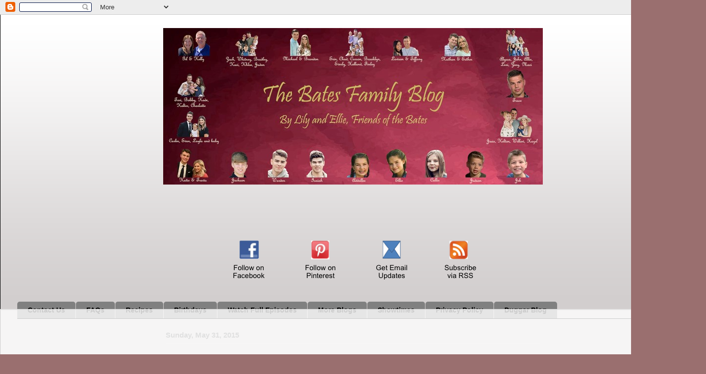

--- FILE ---
content_type: text/html; charset=UTF-8
request_url: https://www.batesfamilyblog.com/2015/05/bates-return-in-4-days.html
body_size: 23211
content:
<!DOCTYPE html>
<html class='v2' dir='ltr' xmlns='http://www.w3.org/1999/xhtml' xmlns:b='http://www.google.com/2005/gml/b' xmlns:data='http://www.google.com/2005/gml/data' xmlns:expr='http://www.google.com/2005/gml/expr'>
<head>
<link href='https://www.blogger.com/static/v1/widgets/4128112664-css_bundle_v2.css' rel='stylesheet' type='text/css'/>
<meta content='width=1100' name='viewport'/>
<meta content='text/html; charset=UTF-8' http-equiv='Content-Type'/>
<meta content='blogger' name='generator'/>
<link href='https://www.batesfamilyblog.com/favicon.ico' rel='icon' type='image/x-icon'/>
<link href='https://www.batesfamilyblog.com/2015/05/bates-return-in-4-days.html' rel='canonical'/>
<link rel="alternate" type="application/atom+xml" title="Bates Family Blog: Bates Updates and Pictures | Gil and Kelly | 19 Kids | Bringing Up Bates | UP TV - Atom" href="https://www.batesfamilyblog.com/feeds/posts/default" />
<link rel="alternate" type="application/rss+xml" title="Bates Family Blog: Bates Updates and Pictures | Gil and Kelly | 19 Kids | Bringing Up Bates | UP TV - RSS" href="https://www.batesfamilyblog.com/feeds/posts/default?alt=rss" />
<link rel="service.post" type="application/atom+xml" title="Bates Family Blog: Bates Updates and Pictures | Gil and Kelly | 19 Kids | Bringing Up Bates | UP TV - Atom" href="https://www.blogger.com/feeds/5387778566526841808/posts/default" />

<link rel="alternate" type="application/atom+xml" title="Bates Family Blog: Bates Updates and Pictures | Gil and Kelly | 19 Kids | Bringing Up Bates | UP TV - Atom" href="https://www.batesfamilyblog.com/feeds/5584559602825410743/comments/default" />
<!--Can't find substitution for tag [blog.ieCssRetrofitLinks]-->
<link href='https://blogger.googleusercontent.com/img/b/R29vZ2xl/AVvXsEjbwMEk8u2gZzDFNIMmzouRbNlTFgvltlxuFf1LQidEB6uW8OG36-ywksV6b1abBB_hnJ7cSayFEJVtJXS8G1FYen_mtuE3uLbsYJKYonhdRNpH7g8gN8sF_JfBOhNMo2M__g8H-N8a5yfE/s400/bates+viewing+party.jpg' rel='image_src'/>
<meta content='https://www.batesfamilyblog.com/2015/05/bates-return-in-4-days.html' property='og:url'/>
<meta content='Bates Family Returns in 4 Days' property='og:title'/>
<meta content=' Bringing Up Bates returns to UP TV this Thursday at 9pm ET/8pm CT. (Visit our Showtimes page for details.) What are you most looking forwar...' property='og:description'/>
<meta content='https://blogger.googleusercontent.com/img/b/R29vZ2xl/AVvXsEjbwMEk8u2gZzDFNIMmzouRbNlTFgvltlxuFf1LQidEB6uW8OG36-ywksV6b1abBB_hnJ7cSayFEJVtJXS8G1FYen_mtuE3uLbsYJKYonhdRNpH7g8gN8sF_JfBOhNMo2M__g8H-N8a5yfE/w1200-h630-p-k-no-nu/bates+viewing+party.jpg' property='og:image'/>
<title>Bates Family Blog: Bates Updates and Pictures | Gil and Kelly | 19 Kids | Bringing Up Bates | UP TV: Bates Family Returns in 4 Days</title>
<style id='page-skin-1' type='text/css'><!--
/*
-----------------------------------------------
Blogger Template Style
Name:     Ethereal
Designer: Jason Morrow
URL:      jasonmorrow.etsy.com
----------------------------------------------- */
/* Variable definitions
====================
<Variable name="keycolor" description="Main Color" type="color" default="#000000"/>
<Group description="Body Text" selector="body">
<Variable name="body.font" description="Font" type="font"
default="normal normal 13px Arial, Tahoma, Helvetica, FreeSans, sans-serif"/>
<Variable name="body.text.color" description="Text Color" type="color" default="#666666"/>
</Group>
<Group description="Background" selector=".body-fauxcolumns-outer">
<Variable name="body.background.color" description="Outer Background" type="color" default="#fb5e53"/>
<Variable name="content.background.color" description="Main Background" type="color" default="#ffffff"/>
<Variable name="body.border.color" description="Border Color" type="color" default="#fb5e53"/>
</Group>
<Group description="Links" selector=".main-inner">
<Variable name="link.color" description="Link Color" type="color" default="#2198a6"/>
<Variable name="link.visited.color" description="Visited Color" type="color" default="#4d469c"/>
<Variable name="link.hover.color" description="Hover Color" type="color" default="#2198a6"/>
</Group>
<Group description="Blog Title" selector=".header h1">
<Variable name="header.font" description="Font" type="font"
default="normal normal 60px Times, 'Times New Roman', FreeSerif, serif"/>
<Variable name="header.text.color" description="Text Color" type="color" default="#ff8b8b"/>
</Group>
<Group description="Blog Description" selector=".header .description">
<Variable name="description.text.color" description="Description Color" type="color"
default="#666666"/>
</Group>
<Group description="Tabs Text" selector=".tabs-inner .widget li a">
<Variable name="tabs.font" description="Font" type="font"
default="normal normal 12px Arial, Tahoma, Helvetica, FreeSans, sans-serif"/>
<Variable name="tabs.selected.text.color" description="Selected Color" type="color" default="#ffffff"/>
<Variable name="tabs.text.color" description="Text Color" type="color" default="#000000"/>
</Group>
<Group description="Tabs Background" selector=".tabs-outer .PageList">
<Variable name="tabs.selected.background.color" description="Selected Color" type="color" default="#ffa183"/>
<Variable name="tabs.background.color" description="Background Color" type="color" default="#ffdfc7"/>
<Variable name="tabs.border.bevel.color" description="Bevel Color" type="color" default="#fb5e53"/>
</Group>
<Group description="Post Title" selector="h3.post-title, h4, h3.post-title a">
<Variable name="post.title.font" description="Font" type="font"
default="normal normal 24px Times, Times New Roman, serif"/>
<Variable name="post.title.text.color" description="Text Color" type="color" default="#2198a6"/>
</Group>
<Group description="Gadget Title" selector="h2">
<Variable name="widget.title.font" description="Title Font" type="font"
default="normal bold 12px Arial, Tahoma, Helvetica, FreeSans, sans-serif"/>
<Variable name="widget.title.text.color" description="Text Color" type="color" default="#000000"/>
<Variable name="widget.title.border.bevel.color" description="Bevel Color" type="color" default="#dbdbdb"/>
</Group>
<Group description="Accents" selector=".main-inner .widget">
<Variable name="widget.alternate.text.color" description="Alternate Color" type="color" default="#cccccc"/>
<Variable name="widget.border.bevel.color" description="Bevel Color" type="color" default="#dbdbdb"/>
</Group>
<Variable name="body.background" description="Body Background" type="background"
color="#9a6f6f" default="$(color) none repeat-x scroll top left"/>
<Variable name="body.background.gradient" description="Body Gradient Cap" type="url"
default="none"/>
<Variable name="body.background.imageBorder" description="Body Image Border" type="url"
default="none"/>
<Variable name="body.background.imageBorder.position.left" description="Body Image Border Left" type="length"
default="0" min="0" max="20px"/>
<Variable name="body.background.imageBorder.position.right" description="Body Image Border Right" type="length"
default="0" min="0" max="20px"/>
<Variable name="header.background.gradient" description="Header Background Gradient" type="url" default="none"/>
<Variable name="content.background.gradient" description="Content Gradient" type="url" default="none"/>
<Variable name="link.decoration" description="Link Decoration" type="string" default="none"/>
<Variable name="link.visited.decoration" description="Link Visited Decoration" type="string" default="none"/>
<Variable name="link.hover.decoration" description="Link Hover Decoration" type="string" default="underline"/>
<Variable name="widget.padding.top" description="Widget Padding Top" type="length" default="15px" min="0" max="100px"/>
<Variable name="date.space" description="Date Space" type="length" default="15px" min="0" max="100px"/>
<Variable name="post.first.padding.top" description="First Post Padding Top" type="length" default="0" min="0" max="100px"/>
<Variable name="mobile.background.overlay" description="Mobile Background Overlay" type="string" default=""/>
<Variable name="mobile.background.size" description="Mobile Background Size" type="string" default="auto"/>
<Variable name="startSide" description="Side where text starts in blog language" type="automatic" default="left"/>
<Variable name="endSide" description="Side where text ends in blog language" type="automatic" default="right"/>
*/
/* Content
----------------------------------------------- */
body {
font: normal normal 16px Arial, Tahoma, Helvetica, FreeSans, sans-serif;
color: #000000;
background: #9a6f6f url(//1.bp.blogspot.com/-CwCI-bKdwtE/YX740R7L5qI/AAAAAAAAssM/U7yMlvqSm2A5xJNEyrIPL2qAMLy0fDdOgCK4BGAYYCw/s100/Gray%2Bbackground.png) repeat scroll top left;
}
html body .content-outer {
min-width: 0;
max-width: 100%;
width: 100%;
}
a:link {
text-decoration: none;
color: #2198a6;
}
a:visited {
text-decoration: none;
color: #4d469c;
}
a:hover {
text-decoration: underline;
color: #2198a6;
}
.main-inner {
padding-top: 15px;
}
.body-fauxcolumn-outer {
background: transparent none repeat-x scroll top center;
}
.content-fauxcolumns .fauxcolumn-inner {
background: #d2cece url(//www.blogblog.com/1kt/ethereal/white-fade.png) repeat-x scroll top left;
border-left: 1px solid #000000;
border-right: 1px solid #000000;
}
/* Flexible Background
----------------------------------------------- */
.content-fauxcolumn-outer .fauxborder-left {
width: 100%;
padding-left: 0;
margin-left: -0;
background-color: transparent;
background-image: none;
background-repeat: no-repeat;
background-position: left top;
}
.content-fauxcolumn-outer .fauxborder-right {
margin-right: -0;
width: 0;
background-color: transparent;
background-image: none;
background-repeat: no-repeat;
background-position: right top;
}
/* Columns
----------------------------------------------- */
.content-inner {
padding: 0;
}
/* Header
----------------------------------------------- */
.header-inner {
padding: 27px 0 3px;
}
.header-inner .section {
margin: 0 185px;
}
.Header h1 {
font: normal normal 60px Times, 'Times New Roman', FreeSerif, serif;
color: #ff8b8b;
}
.Header h1 a {
color: #ff8b8b;
}
.Header .description {
font-size: 115%;
color: #666666;
}
.header-inner .Header .titlewrapper,
.header-inner .Header .descriptionwrapper {
padding-left: 0;
padding-right: 0;
margin-bottom: 0;
}
/* Tabs
----------------------------------------------- */
.tabs-outer {
position: relative;
background: transparent;
}
.tabs-cap-top, .tabs-cap-bottom {
position: absolute;
width: 100%;
}
.tabs-cap-bottom {
bottom: 0;
}
.tabs-inner {
padding: 0;
}
.tabs-inner .section {
margin: 0 35px;
}
*+html body .tabs-inner .widget li {
padding: 1px;
}
.PageList {
border-bottom: 1px solid #000000;
}
.tabs-inner .widget li.selected a,
.tabs-inner .widget li a:hover {
position: relative;
-moz-border-radius-topleft: 5px;
-moz-border-radius-topright: 5px;
-webkit-border-top-left-radius: 5px;
-webkit-border-top-right-radius: 5px;
-goog-ms-border-top-left-radius: 5px;
-goog-ms-border-top-right-radius: 5px;
border-top-left-radius: 5px;
border-top-right-radius: 5px;
background: #15727c none ;
color: #000000;
}
.tabs-inner .widget li a {
display: inline-block;
margin: 0;
margin-right: 1px;
padding: .65em 1.5em;
font: normal bold 14px Arial, Tahoma, Helvetica, FreeSans, sans-serif;
color: #000000;
background-color: #808080;
-moz-border-radius-topleft: 5px;
-moz-border-radius-topright: 5px;
-webkit-border-top-left-radius: 5px;
-webkit-border-top-right-radius: 5px;
-goog-ms-border-top-left-radius: 5px;
-goog-ms-border-top-right-radius: 5px;
border-top-left-radius: 5px;
border-top-right-radius: 5px;
}
/* Headings
----------------------------------------------- */
h2 {
font: normal bold 15px Verdana, Geneva, sans-serif;
color: #666666;
}
/* Widgets
----------------------------------------------- */
.main-inner .column-left-inner {
padding: 0 0 0 20px;
}
.main-inner .column-left-inner .section {
margin-right: 0;
}
.main-inner .column-right-inner {
padding: 0 20px 0 0;
}
.main-inner .column-right-inner .section {
margin-left: 0;
}
.main-inner .section {
padding: 0;
}
.main-inner .widget {
padding: 0 0 15px;
margin: 20px 0;
border-bottom: 1px solid #dbdbdb;
}
.main-inner .widget h2 {
margin: 0;
padding: .6em 0 .5em;
}
.footer-inner .widget h2 {
padding: 0 0 .4em;
}
.main-inner .widget h2 + div, .footer-inner .widget h2 + div {
padding-top: 15px;
}
.main-inner .widget .widget-content {
margin: 0;
padding: 15px 0 0;
}
.main-inner .widget ul, .main-inner .widget #ArchiveList ul.flat {
margin: -15px -15px -15px;
padding: 0;
list-style: none;
}
.main-inner .sidebar .widget h2 {
border-bottom: 1px solid #dbdbdb;
}
.main-inner .widget #ArchiveList {
margin: -15px 0 0;
}
.main-inner .widget ul li, .main-inner .widget #ArchiveList ul.flat li {
padding: .5em 15px;
text-indent: 0;
}
.main-inner .widget #ArchiveList ul li {
padding-top: .25em;
padding-bottom: .25em;
}
.main-inner .widget ul li:first-child, .main-inner .widget #ArchiveList ul.flat li:first-child {
border-top: none;
}
.main-inner .widget ul li:last-child, .main-inner .widget #ArchiveList ul.flat li:last-child {
border-bottom: none;
}
.main-inner .widget .post-body ul {
padding: 0 2.5em;
margin: .5em 0;
list-style: disc;
}
.main-inner .widget .post-body ul li {
padding: 0.25em 0;
margin-bottom: .25em;
color: #000000;
border: none;
}
.footer-inner .widget ul {
padding: 0;
list-style: none;
}
.widget .zippy {
color: #cccccc;
}
/* Posts
----------------------------------------------- */
.main.section {
margin: 0 20px;
}
body .main-inner .Blog {
padding: 0;
background-color: transparent;
border: none;
}
.main-inner .widget h2.date-header {
border-bottom: 1px solid #dbdbdb;
}
.date-outer {
position: relative;
margin: 15px 0 20px;
}
.date-outer:first-child {
margin-top: 0;
}
.date-posts {
clear: both;
}
.post-outer, .inline-ad {
border-bottom: 1px solid #dbdbdb;
padding: 30px 0;
}
.post-outer {
padding-bottom: 10px;
}
.post-outer:first-child {
padding-top: 0;
border-top: none;
}
.post-outer:last-child, .inline-ad:last-child {
border-bottom: none;
}
.post-body img {
padding: 8px;
}
h3.post-title, h4 {
font: normal bold 42px 'Times New Roman', Times, FreeSerif, serif;
color: #15727c;
}
h3.post-title a {
font: normal bold 42px 'Times New Roman', Times, FreeSerif, serif;
color: #15727c;
text-decoration: none;
}
h3.post-title a:hover {
color: #2198a6;
text-decoration: underline;
}
.post-header {
margin: 0 0 1.5em;
}
.post-body {
line-height: 1.4;
}
.post-footer {
margin: 1.5em 0 0;
}
#blog-pager {
padding: 15px;
}
.blog-feeds, .post-feeds {
margin: 1em 0;
text-align: center;
}
.post-outer .comments {
margin-top: 2em;
}
/* Comments
----------------------------------------------- */
.comments .comments-content .icon.blog-author {
background-repeat: no-repeat;
background-image: url([data-uri]);
}
.comments .comments-content .loadmore a {
background: #d2cece url(//www.blogblog.com/1kt/ethereal/white-fade.png) repeat-x scroll top left;
}
.comments .comments-content .loadmore a {
border-top: 1px solid #dbdbdb;
border-bottom: 1px solid #dbdbdb;
}
.comments .comment-thread.inline-thread {
background: #d2cece url(//www.blogblog.com/1kt/ethereal/white-fade.png) repeat-x scroll top left;
}
.comments .continue {
border-top: 2px solid #dbdbdb;
}
/* Footer
----------------------------------------------- */
.footer-inner {
padding: 30px 0;
overflow: hidden;
}
/* Mobile
----------------------------------------------- */
body.mobile  {
background-size: auto
}
.mobile .body-fauxcolumn-outer {
background: ;
}
.mobile .content-fauxcolumns .fauxcolumn-inner {
opacity: 0.75;
}
.mobile .content-fauxcolumn-outer .fauxborder-right {
margin-right: 0;
}
.mobile-link-button {
background-color: #15727c;
}
.mobile-link-button a:link, .mobile-link-button a:visited {
color: #000000;
}
.mobile-index-contents {
color: #444444;
}
.mobile .body-fauxcolumn-outer {
background-size: 100% auto;
}
.mobile .mobile-date-outer {
border-bottom: transparent;
}
.mobile .PageList {
border-bottom: none;
}
.mobile .tabs-inner .section {
margin: 0;
}
.mobile .tabs-inner .PageList .widget-content {
background: #15727c none;
color: #000000;
}
.mobile .tabs-inner .PageList .widget-content .pagelist-arrow {
border-left: 1px solid #000000;
}
.mobile .footer-inner {
overflow: visible;
}
body.mobile .AdSense {
margin: 0 -10px;
}
#header-inner img {margin: 0 auto !important;} #header-inner {text-align:center !important;}
--></style>
<style id='template-skin-1' type='text/css'><!--
body {
min-width: 1432px;
}
.content-outer, .content-fauxcolumn-outer, .region-inner {
min-width: 1432px;
max-width: 1432px;
_width: 1432px;
}
.main-inner .columns {
padding-left: 301px;
padding-right: 301px;
}
.main-inner .fauxcolumn-center-outer {
left: 301px;
right: 301px;
/* IE6 does not respect left and right together */
_width: expression(this.parentNode.offsetWidth -
parseInt("301px") -
parseInt("301px") + 'px');
}
.main-inner .fauxcolumn-left-outer {
width: 301px;
}
.main-inner .fauxcolumn-right-outer {
width: 301px;
}
.main-inner .column-left-outer {
width: 301px;
right: 100%;
margin-left: -301px;
}
.main-inner .column-right-outer {
width: 301px;
margin-right: -301px;
}
#layout {
min-width: 0;
}
#layout .content-outer {
min-width: 0;
width: 800px;
}
#layout .region-inner {
min-width: 0;
width: auto;
}
body#layout div.add_widget {
padding: 8px;
}
body#layout div.add_widget a {
margin-left: 32px;
}
--></style>
<!-- Global site tag (gtag.js) - Google Analytics -->
<script async='async' src='https://www.googletagmanager.com/gtag/js?id=G-V9T3P3PS4J'></script>
<script>
 window.dataLayer = window.dataLayer || [];
 function gtag(){dataLayer.push(arguments);}
 gtag('js', new Date());
 gtag('config', 'G-V9T3P3PS4J');
</script>
<script type='text/javascript'>
        (function(i,s,o,g,r,a,m){i['GoogleAnalyticsObject']=r;i[r]=i[r]||function(){
        (i[r].q=i[r].q||[]).push(arguments)},i[r].l=1*new Date();a=s.createElement(o),
        m=s.getElementsByTagName(o)[0];a.async=1;a.src=g;m.parentNode.insertBefore(a,m)
        })(window,document,'script','https://www.google-analytics.com/analytics.js','ga');
        ga('create', 'UA-72687409-1', 'auto', 'blogger');
        ga('blogger.send', 'pageview');
      </script>
<meta content='upgrade-insecure-requests;block-all-mixed-content' http-equiv='Content-Security-Policy'/>
<!-- AdThrive Head Tag 1.0.38 -->
<script>
(function(w, d) {
	w.adthrive = w.adthrive || {};
	w.adthrive.cmd = w.adthrive.cmd || [];
	w.adthrive.plugin = 'adthrive-ads-1.0.38-manunal';
	w.adthrive.host = 'ads.adthrive.com';
	var s = d.createElement('script');
	s.async = true;
	s.referrerpolicy='no-referrer-when-downgrade';
	s.src = 'https://' + w.adthrive.host + '/sites/57b4da83f98e6605402848f8/ads.min.js?referrer=' + w.encodeURIComponent(w.location.href);
	var n = d.getElementsByTagName('script')[0];
	n.parentNode.insertBefore(s, n);
})(window, document);
</script>
<!-- End of AdThrive Head Tag -->
<meta content='wJvLxAM2TpQU6RdgEc17' name='follow_it-verification-code'/>
<link href='https://www.blogger.com/dyn-css/authorization.css?targetBlogID=5387778566526841808&amp;zx=a2487da1-4443-4838-be4d-728b50d40766' media='none' onload='if(media!=&#39;all&#39;)media=&#39;all&#39;' rel='stylesheet'/><noscript><link href='https://www.blogger.com/dyn-css/authorization.css?targetBlogID=5387778566526841808&amp;zx=a2487da1-4443-4838-be4d-728b50d40766' rel='stylesheet'/></noscript>
<meta name='google-adsense-platform-account' content='ca-host-pub-1556223355139109'/>
<meta name='google-adsense-platform-domain' content='blogspot.com'/>

<!-- data-ad-client=ca-pub-7810415714438846 -->

</head>
<body class='loading'>
<div class='navbar section' id='navbar' name='Navbar'><div class='widget Navbar' data-version='1' id='Navbar1'><script type="text/javascript">
    function setAttributeOnload(object, attribute, val) {
      if(window.addEventListener) {
        window.addEventListener('load',
          function(){ object[attribute] = val; }, false);
      } else {
        window.attachEvent('onload', function(){ object[attribute] = val; });
      }
    }
  </script>
<div id="navbar-iframe-container"></div>
<script type="text/javascript" src="https://apis.google.com/js/platform.js"></script>
<script type="text/javascript">
      gapi.load("gapi.iframes:gapi.iframes.style.bubble", function() {
        if (gapi.iframes && gapi.iframes.getContext) {
          gapi.iframes.getContext().openChild({
              url: 'https://www.blogger.com/navbar/5387778566526841808?po\x3d5584559602825410743\x26origin\x3dhttps://www.batesfamilyblog.com',
              where: document.getElementById("navbar-iframe-container"),
              id: "navbar-iframe"
          });
        }
      });
    </script><script type="text/javascript">
(function() {
var script = document.createElement('script');
script.type = 'text/javascript';
script.src = '//pagead2.googlesyndication.com/pagead/js/google_top_exp.js';
var head = document.getElementsByTagName('head')[0];
if (head) {
head.appendChild(script);
}})();
</script>
</div></div>
<div class='body-fauxcolumns'>
<div class='fauxcolumn-outer body-fauxcolumn-outer'>
<div class='cap-top'>
<div class='cap-left'></div>
<div class='cap-right'></div>
</div>
<div class='fauxborder-left'>
<div class='fauxborder-right'></div>
<div class='fauxcolumn-inner'>
</div>
</div>
<div class='cap-bottom'>
<div class='cap-left'></div>
<div class='cap-right'></div>
</div>
</div>
</div>
<div class='content'>
<div class='content-fauxcolumns'>
<div class='fauxcolumn-outer content-fauxcolumn-outer'>
<div class='cap-top'>
<div class='cap-left'></div>
<div class='cap-right'></div>
</div>
<div class='fauxborder-left'>
<div class='fauxborder-right'></div>
<div class='fauxcolumn-inner'>
</div>
</div>
<div class='cap-bottom'>
<div class='cap-left'></div>
<div class='cap-right'></div>
</div>
</div>
</div>
<div class='content-outer'>
<div class='content-cap-top cap-top'>
<div class='cap-left'></div>
<div class='cap-right'></div>
</div>
<div class='fauxborder-left content-fauxborder-left'>
<div class='fauxborder-right content-fauxborder-right'></div>
<div class='content-inner'>
<header>
<div class='header-outer'>
<div class='header-cap-top cap-top'>
<div class='cap-left'></div>
<div class='cap-right'></div>
</div>
<div class='fauxborder-left header-fauxborder-left'>
<div class='fauxborder-right header-fauxborder-right'></div>
<div class='region-inner header-inner'>
<div class='header section' id='header' name='Header'><div class='widget Header' data-version='1' id='Header1'>
<div id='header-inner'>
<a href='https://www.batesfamilyblog.com/' style='display: block'>
<img alt='Bates Family Blog: Bates Updates and Pictures | Gil and Kelly | 19 Kids | Bringing Up Bates | UP TV' height='318px; ' id='Header1_headerimg' src='https://blogger.googleusercontent.com/img/b/R29vZ2xl/AVvXsEgFeAlRoAsGMsMg37Hh2z5QzXbgTM4bzugYQfmTmK1Bx_nwTfaABkov9H4MSWz99KlFNwODUfj_ggCFRBzT0A6NC2QbMmN3R9FSsyxCqIsfdTexY0JUr8dt3iKnjMrhUjtZSi_9-oWzD2nc/s770/Bates+header+Oct+2021.jpg' style='display: block' width='770px; '/>
</a>
</div>
</div></div>
</div>
</div>
<div class='header-cap-bottom cap-bottom'>
<div class='cap-left'></div>
<div class='cap-right'></div>
</div>
</div>
</header>
<div class='tabs-outer'>
<div class='tabs-cap-top cap-top'>
<div class='cap-left'></div>
<div class='cap-right'></div>
</div>
<div class='fauxborder-left tabs-fauxborder-left'>
<div class='fauxborder-right tabs-fauxborder-right'></div>
<div class='region-inner tabs-inner'>
<div class='tabs section' id='crosscol' name='Cross-Column'><div class='widget HTML' data-version='1' id='HTML1'>
<div class='widget-content'>
<div dir="ltr" style="text-align: left;" trbidi="on"><div dir="ltr" style="text-align: left;" trbidi="on"><div style="text-align: center;"><a href="https://www.facebook.com/batesfamilyblog" imageanchor="1" style="margin-left: 1em; margin-right: 1em;" target="_blank"><img border="0" src="https://blogger.googleusercontent.com/img/b/R29vZ2xl/AVvXsEh2fmrtqJdCMleAyx5Ms09jsMOJPaG7nXFTUtIRa6JrfUeMd1WO_pU0Rah_-V7WVKwznncW2I2e-ZMyPigQeEppzsuPH4dyqp4F5iByB2B_-ECim0kjyg3mVJq0qvoLmBphp62EjjY-oFlM/s1600/New+Facebook.png" / /></a><a></a><a href="https://www.pinterest.com/batesfamilyblog/" imageanchor="1" style="margin-left: 1em; margin-right: 1em;" target="_blank"><img border="0" src="https://blogger.googleusercontent.com/img/b/R29vZ2xl/AVvXsEj4HIWciy3Vu00HKpzcTVyEAq03mOKjtkB9Zb-qixAJqXt-IjwGWMeg_a97qWIs9gRqVw-gaPOXwhhIQOXQ74HKR2Abtql9hfiWAdgqv9j4k4MgM216zJ0X6M4h2hp9jPMNeGZKl3r2X6fs/s1600/New+Pinterest.png" / /></a><a href="https://follow.it/batesfamilycom?action=followPub" imageanchor="1" style="margin-left: 1em; margin-right: 1em;" target="_blank"><img border="0" src="https://blogger.googleusercontent.com/img/b/R29vZ2xl/AVvXsEhzjEPAqRF1tGYEqtC85s_y9npdFQar9D1CqxLw7w6Rslj_VBVmtFYOkBpMXfduXJ3T7AdfiyLxXbdtthMth1jgpZ_ECOKnPGfKKSWaKmzTMZeK9e_VwMDU3znfRBRPwqhSe3Xhj5f8Qjt_/s1600/New+Email+Updates.png" / /></a><a a="" href="https://follow.it/bates-family-blog" imageanchor="1" style="margin-left: 1em; margin-right: 1em;" target="_blank"><img border="0" src="https://blogger.googleusercontent.com/img/b/R29vZ2xl/AVvXsEgR-jIs1lGJn6afM1DdfhEkqx9dB8P_lVmR6IC5l8jvHsi6sCwkJgnL_6GKjbeXVQIlN1opx-4hWLqQgF1a4cv5rvrh-QKuo3fMx8qW2wz5uRR5nYTzYkkluCEH_0ClGIuDOoYiRCUUvcy1/s1600/New+RSS.png" / /></a></div></div></div>
</div>
<div class='clear'></div>
</div></div>
<div class='tabs section' id='crosscol-overflow' name='Cross-Column 2'><div class='widget PageList' data-version='1' id='PageList1'>
<h2>Pages</h2>
<div class='widget-content'>
<ul>
<li>
<a href='http://www.batesfamilyblog.com/p/thanks-for-stopping-by-our-email.html'>Contact Us</a>
</li>
<li>
<a href='http://www.batesfamilyblog.com/p/faqs.html'>FAQs</a>
</li>
<li>
<a href='http://www.batesfamilyblog.com/p/recipes.html'>Recipes</a>
</li>
<li>
<a href='https://www.batesfamilyblog.com/p/birthdays.html'>Birthdays</a>
</li>
<li>
<a href='http://www.batesfamilyblog.com/p/watch-eps.html'>Watch Full Episodes</a>
</li>
<li>
<a href='http://www.batesfamilyblog.com/p/other-blogs.html'>More Blogs</a>
</li>
<li>
<a href='https://www.batesfamilyblog.com/p/showtimes.html'>Showtimes</a>
</li>
<li>
<a href='https://www.batesfamilyblog.com/p/privacy-policy.html'>Privacy Policy</a>
</li>
<li>
<a href='https://www.batesfamilyblog.com/p/duggar-blog.html'>Duggar Blog</a>
</li>
</ul>
<div class='clear'></div>
</div>
</div></div>
</div>
</div>
<div class='tabs-cap-bottom cap-bottom'>
<div class='cap-left'></div>
<div class='cap-right'></div>
</div>
</div>
<div class='main-outer'>
<div class='main-cap-top cap-top'>
<div class='cap-left'></div>
<div class='cap-right'></div>
</div>
<div class='fauxborder-left main-fauxborder-left'>
<div class='fauxborder-right main-fauxborder-right'></div>
<div class='region-inner main-inner'>
<div class='columns fauxcolumns'>
<div class='fauxcolumn-outer fauxcolumn-center-outer'>
<div class='cap-top'>
<div class='cap-left'></div>
<div class='cap-right'></div>
</div>
<div class='fauxborder-left'>
<div class='fauxborder-right'></div>
<div class='fauxcolumn-inner'>
</div>
</div>
<div class='cap-bottom'>
<div class='cap-left'></div>
<div class='cap-right'></div>
</div>
</div>
<div class='fauxcolumn-outer fauxcolumn-left-outer'>
<div class='cap-top'>
<div class='cap-left'></div>
<div class='cap-right'></div>
</div>
<div class='fauxborder-left'>
<div class='fauxborder-right'></div>
<div class='fauxcolumn-inner'>
</div>
</div>
<div class='cap-bottom'>
<div class='cap-left'></div>
<div class='cap-right'></div>
</div>
</div>
<div class='fauxcolumn-outer fauxcolumn-right-outer'>
<div class='cap-top'>
<div class='cap-left'></div>
<div class='cap-right'></div>
</div>
<div class='fauxborder-left'>
<div class='fauxborder-right'></div>
<div class='fauxcolumn-inner'>
</div>
</div>
<div class='cap-bottom'>
<div class='cap-left'></div>
<div class='cap-right'></div>
</div>
</div>
<!-- corrects IE6 width calculation -->
<div class='columns-inner'>
<div class='column-center-outer'>
<div class='column-center-inner'>
<div class='main section' id='main' name='Main'><div class='widget Blog' data-version='1' id='Blog1'>
<div class='blog-posts hfeed'>

          <div class="date-outer">
        
<h2 class='date-header'><span>Sunday, May 31, 2015</span></h2>

          <div class="date-posts">
        
<div class='post-outer'>
<div class='post hentry uncustomized-post-template' itemprop='blogPost' itemscope='itemscope' itemtype='http://schema.org/BlogPosting'>
<meta content='https://blogger.googleusercontent.com/img/b/R29vZ2xl/AVvXsEjbwMEk8u2gZzDFNIMmzouRbNlTFgvltlxuFf1LQidEB6uW8OG36-ywksV6b1abBB_hnJ7cSayFEJVtJXS8G1FYen_mtuE3uLbsYJKYonhdRNpH7g8gN8sF_JfBOhNMo2M__g8H-N8a5yfE/s400/bates+viewing+party.jpg' itemprop='image_url'/>
<meta content='5387778566526841808' itemprop='blogId'/>
<meta content='5584559602825410743' itemprop='postId'/>
<a name='5584559602825410743'></a>
<h3 class='post-title entry-title' itemprop='name'>
Bates Family Returns in 4 Days
</h3>
<div class='post-header'>
<div class='post-header-line-1'></div>
</div>
<div class='post-body entry-content' id='post-body-5584559602825410743' itemprop='description articleBody'>
<div dir="ltr" style="text-align: left;" trbidi="on">
<i>Bringing Up Bates </i>returns to UP TV this Thursday at 9pm ET/8pm CT. (Visit our <a href="http://www.batesfamilyblog.com/p/showtimes.html" target="_blank"><b>Showtimes page </b></a>for details.) What are you most looking forward to seeing in the upcoming season?<br />
<br />
<div class="separator" style="clear: both; text-align: center;">
<a href="https://blogger.googleusercontent.com/img/b/R29vZ2xl/AVvXsEjbwMEk8u2gZzDFNIMmzouRbNlTFgvltlxuFf1LQidEB6uW8OG36-ywksV6b1abBB_hnJ7cSayFEJVtJXS8G1FYen_mtuE3uLbsYJKYonhdRNpH7g8gN8sF_JfBOhNMo2M__g8H-N8a5yfE/s1600/bates+viewing+party.jpg" imageanchor="1" style="margin-left: 1em; margin-right: 1em;"><img alt="" border="0" height="300" src="https://blogger.googleusercontent.com/img/b/R29vZ2xl/AVvXsEjbwMEk8u2gZzDFNIMmzouRbNlTFgvltlxuFf1LQidEB6uW8OG36-ywksV6b1abBB_hnJ7cSayFEJVtJXS8G1FYen_mtuE3uLbsYJKYonhdRNpH7g8gN8sF_JfBOhNMo2M__g8H-N8a5yfE/s400/bates+viewing+party.jpg" title="Gil and Kelly Bates and family" width="400" /></a></div>
<div style="text-align: center;">
The Bates family gathers to watch an episode of their show,<i> Bringing Up Bates</i><br />
<br />
<br />
<div style="text-align: left;">
<span style="font-size: x-small;">Photos courtesy of TLC </span><i><br /></i></div>
</div>
</div>
<div style='clear: both;'></div>
</div>
<div class='post-footer'>
<div class='post-footer-line post-footer-line-1'>
<span class='post-author vcard'>
</span>
<span class='post-timestamp'>
</span>
<span class='post-comment-link'>
</span>
<span class='post-icons'>
<span class='item-action'>
<a href='https://www.blogger.com/email-post/5387778566526841808/5584559602825410743' title='Email Post'>
<img alt='' class='icon-action' height='13' src='https://resources.blogblog.com/img/icon18_email.gif' width='18'/>
</a>
</span>
<span class='item-control blog-admin pid-470867698'>
<a href='https://www.blogger.com/post-edit.g?blogID=5387778566526841808&postID=5584559602825410743&from=pencil' title='Edit Post'>
<img alt='' class='icon-action' height='18' src='https://resources.blogblog.com/img/icon18_edit_allbkg.gif' width='18'/>
</a>
</span>
</span>
<div class='post-share-buttons goog-inline-block'>
<a class='goog-inline-block share-button sb-email' href='https://www.blogger.com/share-post.g?blogID=5387778566526841808&postID=5584559602825410743&target=email' target='_blank' title='Email This'><span class='share-button-link-text'>Email This</span></a><a class='goog-inline-block share-button sb-blog' href='https://www.blogger.com/share-post.g?blogID=5387778566526841808&postID=5584559602825410743&target=blog' onclick='window.open(this.href, "_blank", "height=270,width=475"); return false;' target='_blank' title='BlogThis!'><span class='share-button-link-text'>BlogThis!</span></a><a class='goog-inline-block share-button sb-twitter' href='https://www.blogger.com/share-post.g?blogID=5387778566526841808&postID=5584559602825410743&target=twitter' target='_blank' title='Share to X'><span class='share-button-link-text'>Share to X</span></a><a class='goog-inline-block share-button sb-facebook' href='https://www.blogger.com/share-post.g?blogID=5387778566526841808&postID=5584559602825410743&target=facebook' onclick='window.open(this.href, "_blank", "height=430,width=640"); return false;' target='_blank' title='Share to Facebook'><span class='share-button-link-text'>Share to Facebook</span></a><a class='goog-inline-block share-button sb-pinterest' href='https://www.blogger.com/share-post.g?blogID=5387778566526841808&postID=5584559602825410743&target=pinterest' target='_blank' title='Share to Pinterest'><span class='share-button-link-text'>Share to Pinterest</span></a>
</div>
</div>
<div class='post-footer-line post-footer-line-2'>
<span class='post-labels'>
Labels:
<a href='https://www.batesfamilyblog.com/search/label/Bates' rel='tag'>Bates</a>,
<a href='https://www.batesfamilyblog.com/search/label/Bates%20family' rel='tag'>Bates family</a>,
<a href='https://www.batesfamilyblog.com/search/label/Bringing%20Up%20Bates' rel='tag'>Bringing Up Bates</a>,
<a href='https://www.batesfamilyblog.com/search/label/UP%20TV' rel='tag'>UP TV</a>
</span>
</div>
<div class='post-footer-line post-footer-line-3'>
<span class='post-location'>
</span>
</div>
</div>
</div>
<div class='comments' id='comments'>
<a name='comments'></a>
<h4>32 comments:</h4>
<div class='comments-content'>
<script async='async' src='' type='text/javascript'></script>
<script type='text/javascript'>
    (function() {
      var items = null;
      var msgs = null;
      var config = {};

// <![CDATA[
      var cursor = null;
      if (items && items.length > 0) {
        cursor = parseInt(items[items.length - 1].timestamp) + 1;
      }

      var bodyFromEntry = function(entry) {
        var text = (entry &&
                    ((entry.content && entry.content.$t) ||
                     (entry.summary && entry.summary.$t))) ||
            '';
        if (entry && entry.gd$extendedProperty) {
          for (var k in entry.gd$extendedProperty) {
            if (entry.gd$extendedProperty[k].name == 'blogger.contentRemoved') {
              return '<span class="deleted-comment">' + text + '</span>';
            }
          }
        }
        return text;
      }

      var parse = function(data) {
        cursor = null;
        var comments = [];
        if (data && data.feed && data.feed.entry) {
          for (var i = 0, entry; entry = data.feed.entry[i]; i++) {
            var comment = {};
            // comment ID, parsed out of the original id format
            var id = /blog-(\d+).post-(\d+)/.exec(entry.id.$t);
            comment.id = id ? id[2] : null;
            comment.body = bodyFromEntry(entry);
            comment.timestamp = Date.parse(entry.published.$t) + '';
            if (entry.author && entry.author.constructor === Array) {
              var auth = entry.author[0];
              if (auth) {
                comment.author = {
                  name: (auth.name ? auth.name.$t : undefined),
                  profileUrl: (auth.uri ? auth.uri.$t : undefined),
                  avatarUrl: (auth.gd$image ? auth.gd$image.src : undefined)
                };
              }
            }
            if (entry.link) {
              if (entry.link[2]) {
                comment.link = comment.permalink = entry.link[2].href;
              }
              if (entry.link[3]) {
                var pid = /.*comments\/default\/(\d+)\?.*/.exec(entry.link[3].href);
                if (pid && pid[1]) {
                  comment.parentId = pid[1];
                }
              }
            }
            comment.deleteclass = 'item-control blog-admin';
            if (entry.gd$extendedProperty) {
              for (var k in entry.gd$extendedProperty) {
                if (entry.gd$extendedProperty[k].name == 'blogger.itemClass') {
                  comment.deleteclass += ' ' + entry.gd$extendedProperty[k].value;
                } else if (entry.gd$extendedProperty[k].name == 'blogger.displayTime') {
                  comment.displayTime = entry.gd$extendedProperty[k].value;
                }
              }
            }
            comments.push(comment);
          }
        }
        return comments;
      };

      var paginator = function(callback) {
        if (hasMore()) {
          var url = config.feed + '?alt=json&v=2&orderby=published&reverse=false&max-results=50';
          if (cursor) {
            url += '&published-min=' + new Date(cursor).toISOString();
          }
          window.bloggercomments = function(data) {
            var parsed = parse(data);
            cursor = parsed.length < 50 ? null
                : parseInt(parsed[parsed.length - 1].timestamp) + 1
            callback(parsed);
            window.bloggercomments = null;
          }
          url += '&callback=bloggercomments';
          var script = document.createElement('script');
          script.type = 'text/javascript';
          script.src = url;
          document.getElementsByTagName('head')[0].appendChild(script);
        }
      };
      var hasMore = function() {
        return !!cursor;
      };
      var getMeta = function(key, comment) {
        if ('iswriter' == key) {
          var matches = !!comment.author
              && comment.author.name == config.authorName
              && comment.author.profileUrl == config.authorUrl;
          return matches ? 'true' : '';
        } else if ('deletelink' == key) {
          return config.baseUri + '/comment/delete/'
               + config.blogId + '/' + comment.id;
        } else if ('deleteclass' == key) {
          return comment.deleteclass;
        }
        return '';
      };

      var replybox = null;
      var replyUrlParts = null;
      var replyParent = undefined;

      var onReply = function(commentId, domId) {
        if (replybox == null) {
          // lazily cache replybox, and adjust to suit this style:
          replybox = document.getElementById('comment-editor');
          if (replybox != null) {
            replybox.height = '250px';
            replybox.style.display = 'block';
            replyUrlParts = replybox.src.split('#');
          }
        }
        if (replybox && (commentId !== replyParent)) {
          replybox.src = '';
          document.getElementById(domId).insertBefore(replybox, null);
          replybox.src = replyUrlParts[0]
              + (commentId ? '&parentID=' + commentId : '')
              + '#' + replyUrlParts[1];
          replyParent = commentId;
        }
      };

      var hash = (window.location.hash || '#').substring(1);
      var startThread, targetComment;
      if (/^comment-form_/.test(hash)) {
        startThread = hash.substring('comment-form_'.length);
      } else if (/^c[0-9]+$/.test(hash)) {
        targetComment = hash.substring(1);
      }

      // Configure commenting API:
      var configJso = {
        'maxDepth': config.maxThreadDepth
      };
      var provider = {
        'id': config.postId,
        'data': items,
        'loadNext': paginator,
        'hasMore': hasMore,
        'getMeta': getMeta,
        'onReply': onReply,
        'rendered': true,
        'initComment': targetComment,
        'initReplyThread': startThread,
        'config': configJso,
        'messages': msgs
      };

      var render = function() {
        if (window.goog && window.goog.comments) {
          var holder = document.getElementById('comment-holder');
          window.goog.comments.render(holder, provider);
        }
      };

      // render now, or queue to render when library loads:
      if (window.goog && window.goog.comments) {
        render();
      } else {
        window.goog = window.goog || {};
        window.goog.comments = window.goog.comments || {};
        window.goog.comments.loadQueue = window.goog.comments.loadQueue || [];
        window.goog.comments.loadQueue.push(render);
      }
    })();
// ]]>
  </script>
<div id='comment-holder'>
<div class="comment-thread toplevel-thread"><ol id="top-ra"><li class="comment" id="c440504490840421146"><div class="avatar-image-container"><img src="//resources.blogblog.com/img/blank.gif" alt=""/></div><div class="comment-block"><div class="comment-header"><cite class="user">Pam</cite><span class="icon user "></span><span class="datetime secondary-text"><a rel="nofollow" href="https://www.batesfamilyblog.com/2015/05/bates-return-in-4-days.html?showComment=1433100810284#c440504490840421146">May 31, 2015 at 2:33&#8239;PM</a></span></div><p class="comment-content">I love the show! I love what they stand for and that&#39;s the Lord Jesus Christ!</p><span class="comment-actions secondary-text"><a class="comment-reply" target="_self" data-comment-id="440504490840421146">Reply</a><span class="item-control blog-admin blog-admin pid-591902177"><a target="_self" href="https://www.blogger.com/comment/delete/5387778566526841808/440504490840421146">Delete</a></span></span></div><div class="comment-replies"><div id="c440504490840421146-rt" class="comment-thread inline-thread hidden"><span class="thread-toggle thread-expanded"><span class="thread-arrow"></span><span class="thread-count"><a target="_self">Replies</a></span></span><ol id="c440504490840421146-ra" class="thread-chrome thread-expanded"><div></div><div id="c440504490840421146-continue" class="continue"><a class="comment-reply" target="_self" data-comment-id="440504490840421146">Reply</a></div></ol></div></div><div class="comment-replybox-single" id="c440504490840421146-ce"></div></li><li class="comment" id="c5470043562279958903"><div class="avatar-image-container"><img src="//resources.blogblog.com/img/blank.gif" alt=""/></div><div class="comment-block"><div class="comment-header"><cite class="user">Anonymous</cite><span class="icon user "></span><span class="datetime secondary-text"><a rel="nofollow" href="https://www.batesfamilyblog.com/2015/05/bates-return-in-4-days.html?showComment=1433101020760#c5470043562279958903">May 31, 2015 at 2:37&#8239;PM</a></span></div><p class="comment-content">I really wish &quot;Bringing Up Bates&quot; is on iTunes because I do not have cable or live in America.  Why won&#39;t UpTv put them on iTunes?  It&#39;s frustrating!!!</p><span class="comment-actions secondary-text"><a class="comment-reply" target="_self" data-comment-id="5470043562279958903">Reply</a><span class="item-control blog-admin blog-admin pid-591902177"><a target="_self" href="https://www.blogger.com/comment/delete/5387778566526841808/5470043562279958903">Delete</a></span></span></div><div class="comment-replies"><div id="c5470043562279958903-rt" class="comment-thread inline-thread"><span class="thread-toggle thread-expanded"><span class="thread-arrow"></span><span class="thread-count"><a target="_self">Replies</a></span></span><ol id="c5470043562279958903-ra" class="thread-chrome thread-expanded"><div><li class="comment" id="c8706432099161861471"><div class="avatar-image-container"><img src="//resources.blogblog.com/img/blank.gif" alt=""/></div><div class="comment-block"><div class="comment-header"><cite class="user">Anonymous</cite><span class="icon user "></span><span class="datetime secondary-text"><a rel="nofollow" href="https://www.batesfamilyblog.com/2015/05/bates-return-in-4-days.html?showComment=1433268249037#c8706432099161861471">June 2, 2015 at 1:04&#8239;PM</a></span></div><p class="comment-content">Me too! I live in Sweden and always buy 19 Kids and Counting at vudu.com<br>I wish UP TV would put Bringing up Bates there as well. I would buy every episode as soon as it comes out! <br>Sara</p><span class="comment-actions secondary-text"><span class="item-control blog-admin blog-admin pid-591902177"><a target="_self" href="https://www.blogger.com/comment/delete/5387778566526841808/8706432099161861471">Delete</a></span></span></div><div class="comment-replies"><div id="c8706432099161861471-rt" class="comment-thread inline-thread hidden"><span class="thread-toggle thread-expanded"><span class="thread-arrow"></span><span class="thread-count"><a target="_self">Replies</a></span></span><ol id="c8706432099161861471-ra" class="thread-chrome thread-expanded"><div></div><div id="c8706432099161861471-continue" class="continue"><a class="comment-reply" target="_self" data-comment-id="8706432099161861471">Reply</a></div></ol></div></div><div class="comment-replybox-single" id="c8706432099161861471-ce"></div></li></div><div id="c5470043562279958903-continue" class="continue"><a class="comment-reply" target="_self" data-comment-id="5470043562279958903">Reply</a></div></ol></div></div><div class="comment-replybox-single" id="c5470043562279958903-ce"></div></li><li class="comment" id="c5509183256306619600"><div class="avatar-image-container"><img src="//resources.blogblog.com/img/blank.gif" alt=""/></div><div class="comment-block"><div class="comment-header"><cite class="user">Anonymous</cite><span class="icon user "></span><span class="datetime secondary-text"><a rel="nofollow" href="https://www.batesfamilyblog.com/2015/05/bates-return-in-4-days.html?showComment=1433106187932#c5509183256306619600">May 31, 2015 at 4:03&#8239;PM</a></span></div><p class="comment-content">Can&#39;t wait to see Carson&#39;s birth and Michael&#39;s engagement (and maybe wedding?)<br>Alexis</p><span class="comment-actions secondary-text"><a class="comment-reply" target="_self" data-comment-id="5509183256306619600">Reply</a><span class="item-control blog-admin blog-admin pid-591902177"><a target="_self" href="https://www.blogger.com/comment/delete/5387778566526841808/5509183256306619600">Delete</a></span></span></div><div class="comment-replies"><div id="c5509183256306619600-rt" class="comment-thread inline-thread hidden"><span class="thread-toggle thread-expanded"><span class="thread-arrow"></span><span class="thread-count"><a target="_self">Replies</a></span></span><ol id="c5509183256306619600-ra" class="thread-chrome thread-expanded"><div></div><div id="c5509183256306619600-continue" class="continue"><a class="comment-reply" target="_self" data-comment-id="5509183256306619600">Reply</a></div></ol></div></div><div class="comment-replybox-single" id="c5509183256306619600-ce"></div></li><li class="comment" id="c612039593008642145"><div class="avatar-image-container"><img src="//resources.blogblog.com/img/blank.gif" alt=""/></div><div class="comment-block"><div class="comment-header"><cite class="user">Anonymous</cite><span class="icon user "></span><span class="datetime secondary-text"><a rel="nofollow" href="https://www.batesfamilyblog.com/2015/05/bates-return-in-4-days.html?showComment=1433114628695#c612039593008642145">May 31, 2015 at 6:23&#8239;PM</a></span></div><p class="comment-content">How are all of you dealing with what&#39;s happening to the Dugger&#39;s? I know how much you care about all of them!!</p><span class="comment-actions secondary-text"><a class="comment-reply" target="_self" data-comment-id="612039593008642145">Reply</a><span class="item-control blog-admin blog-admin pid-591902177"><a target="_self" href="https://www.blogger.com/comment/delete/5387778566526841808/612039593008642145">Delete</a></span></span></div><div class="comment-replies"><div id="c612039593008642145-rt" class="comment-thread inline-thread hidden"><span class="thread-toggle thread-expanded"><span class="thread-arrow"></span><span class="thread-count"><a target="_self">Replies</a></span></span><ol id="c612039593008642145-ra" class="thread-chrome thread-expanded"><div></div><div id="c612039593008642145-continue" class="continue"><a class="comment-reply" target="_self" data-comment-id="612039593008642145">Reply</a></div></ol></div></div><div class="comment-replybox-single" id="c612039593008642145-ce"></div></li><li class="comment" id="c787470981603842015"><div class="avatar-image-container"><img src="//resources.blogblog.com/img/blank.gif" alt=""/></div><div class="comment-block"><div class="comment-header"><cite class="user">Anonymous</cite><span class="icon user "></span><span class="datetime secondary-text"><a rel="nofollow" href="https://www.batesfamilyblog.com/2015/05/bates-return-in-4-days.html?showComment=1433120469071#c787470981603842015">May 31, 2015 at 8:01&#8239;PM</a></span></div><p class="comment-content">I hope the Bates have been a support to their friends the Duggars through all this.</p><span class="comment-actions secondary-text"><a class="comment-reply" target="_self" data-comment-id="787470981603842015">Reply</a><span class="item-control blog-admin blog-admin pid-591902177"><a target="_self" href="https://www.blogger.com/comment/delete/5387778566526841808/787470981603842015">Delete</a></span></span></div><div class="comment-replies"><div id="c787470981603842015-rt" class="comment-thread inline-thread hidden"><span class="thread-toggle thread-expanded"><span class="thread-arrow"></span><span class="thread-count"><a target="_self">Replies</a></span></span><ol id="c787470981603842015-ra" class="thread-chrome thread-expanded"><div></div><div id="c787470981603842015-continue" class="continue"><a class="comment-reply" target="_self" data-comment-id="787470981603842015">Reply</a></div></ol></div></div><div class="comment-replybox-single" id="c787470981603842015-ce"></div></li><li class="comment" id="c4589218578924931555"><div class="avatar-image-container"><img src="//resources.blogblog.com/img/blank.gif" alt=""/></div><div class="comment-block"><div class="comment-header"><cite class="user">Anonymous</cite><span class="icon user "></span><span class="datetime secondary-text"><a rel="nofollow" href="https://www.batesfamilyblog.com/2015/05/bates-return-in-4-days.html?showComment=1433121613619#c4589218578924931555">May 31, 2015 at 8:20&#8239;PM</a></span></div><p class="comment-content">I sure wish Bates was on TLC because my cable company doesn&#39;t carry UP. I loved the Bates whenever they were on with the Duggars. Please, TLC, put the Bates family on your channel. <br>Karen H </p><span class="comment-actions secondary-text"><a class="comment-reply" target="_self" data-comment-id="4589218578924931555">Reply</a><span class="item-control blog-admin blog-admin pid-591902177"><a target="_self" href="https://www.blogger.com/comment/delete/5387778566526841808/4589218578924931555">Delete</a></span></span></div><div class="comment-replies"><div id="c4589218578924931555-rt" class="comment-thread inline-thread hidden"><span class="thread-toggle thread-expanded"><span class="thread-arrow"></span><span class="thread-count"><a target="_self">Replies</a></span></span><ol id="c4589218578924931555-ra" class="thread-chrome thread-expanded"><div></div><div id="c4589218578924931555-continue" class="continue"><a class="comment-reply" target="_self" data-comment-id="4589218578924931555">Reply</a></div></ol></div></div><div class="comment-replybox-single" id="c4589218578924931555-ce"></div></li><li class="comment" id="c1515617321459261303"><div class="avatar-image-container"><img src="//resources.blogblog.com/img/blank.gif" alt=""/></div><div class="comment-block"><div class="comment-header"><cite class="user">Anonymous</cite><span class="icon user "></span><span class="datetime secondary-text"><a rel="nofollow" href="https://www.batesfamilyblog.com/2015/05/bates-return-in-4-days.html?showComment=1433125931649#c1515617321459261303">May 31, 2015 at 9:32&#8239;PM</a></span></div><p class="comment-content">Do the Bates&#39; Family watch TV?</p><span class="comment-actions secondary-text"><a class="comment-reply" target="_self" data-comment-id="1515617321459261303">Reply</a><span class="item-control blog-admin blog-admin pid-591902177"><a target="_self" href="https://www.blogger.com/comment/delete/5387778566526841808/1515617321459261303">Delete</a></span></span></div><div class="comment-replies"><div id="c1515617321459261303-rt" class="comment-thread inline-thread hidden"><span class="thread-toggle thread-expanded"><span class="thread-arrow"></span><span class="thread-count"><a target="_self">Replies</a></span></span><ol id="c1515617321459261303-ra" class="thread-chrome thread-expanded"><div></div><div id="c1515617321459261303-continue" class="continue"><a class="comment-reply" target="_self" data-comment-id="1515617321459261303">Reply</a></div></ol></div></div><div class="comment-replybox-single" id="c1515617321459261303-ce"></div></li><li class="comment" id="c7705358158884116816"><div class="avatar-image-container"><img src="//resources.blogblog.com/img/blank.gif" alt=""/></div><div class="comment-block"><div class="comment-header"><cite class="user">Anonymous</cite><span class="icon user "></span><span class="datetime secondary-text"><a rel="nofollow" href="https://www.batesfamilyblog.com/2015/05/bates-return-in-4-days.html?showComment=1433127372852#c7705358158884116816">May 31, 2015 at 9:56&#8239;PM</a></span></div><p class="comment-content">The birth of Allie Jane! Michlica engagement. And what the other kids have been up to.</p><span class="comment-actions secondary-text"><a class="comment-reply" target="_self" data-comment-id="7705358158884116816">Reply</a><span class="item-control blog-admin blog-admin pid-591902177"><a target="_self" href="https://www.blogger.com/comment/delete/5387778566526841808/7705358158884116816">Delete</a></span></span></div><div class="comment-replies"><div id="c7705358158884116816-rt" class="comment-thread inline-thread hidden"><span class="thread-toggle thread-expanded"><span class="thread-arrow"></span><span class="thread-count"><a target="_self">Replies</a></span></span><ol id="c7705358158884116816-ra" class="thread-chrome thread-expanded"><div></div><div id="c7705358158884116816-continue" class="continue"><a class="comment-reply" target="_self" data-comment-id="7705358158884116816">Reply</a></div></ol></div></div><div class="comment-replybox-single" id="c7705358158884116816-ce"></div></li><li class="comment" id="c3904042402910851819"><div class="avatar-image-container"><img src="//resources.blogblog.com/img/blank.gif" alt=""/></div><div class="comment-block"><div class="comment-header"><cite class="user">Anonymous</cite><span class="icon user "></span><span class="datetime secondary-text"><a rel="nofollow" href="https://www.batesfamilyblog.com/2015/05/bates-return-in-4-days.html?showComment=1433127484365#c3904042402910851819">May 31, 2015 at 9:58&#8239;PM</a></span></div><p class="comment-content">I love the photo of The Bates watching themselfs on TV.</p><span class="comment-actions secondary-text"><a class="comment-reply" target="_self" data-comment-id="3904042402910851819">Reply</a><span class="item-control blog-admin blog-admin pid-591902177"><a target="_self" href="https://www.blogger.com/comment/delete/5387778566526841808/3904042402910851819">Delete</a></span></span></div><div class="comment-replies"><div id="c3904042402910851819-rt" class="comment-thread inline-thread hidden"><span class="thread-toggle thread-expanded"><span class="thread-arrow"></span><span class="thread-count"><a target="_self">Replies</a></span></span><ol id="c3904042402910851819-ra" class="thread-chrome thread-expanded"><div></div><div id="c3904042402910851819-continue" class="continue"><a class="comment-reply" target="_self" data-comment-id="3904042402910851819">Reply</a></div></ol></div></div><div class="comment-replybox-single" id="c3904042402910851819-ce"></div></li><li class="comment" id="c2459231601702269605"><div class="avatar-image-container"><img src="//resources.blogblog.com/img/blank.gif" alt=""/></div><div class="comment-block"><div class="comment-header"><cite class="user">Anonymous</cite><span class="icon user "></span><span class="datetime secondary-text"><a rel="nofollow" href="https://www.batesfamilyblog.com/2015/05/bates-return-in-4-days.html?showComment=1433134304390#c2459231601702269605">May 31, 2015 at 11:51&#8239;PM</a></span></div><p class="comment-content">Looking forward to a new season. Wish this family all the best. </p><span class="comment-actions secondary-text"><a class="comment-reply" target="_self" data-comment-id="2459231601702269605">Reply</a><span class="item-control blog-admin blog-admin pid-591902177"><a target="_self" href="https://www.blogger.com/comment/delete/5387778566526841808/2459231601702269605">Delete</a></span></span></div><div class="comment-replies"><div id="c2459231601702269605-rt" class="comment-thread inline-thread hidden"><span class="thread-toggle thread-expanded"><span class="thread-arrow"></span><span class="thread-count"><a target="_self">Replies</a></span></span><ol id="c2459231601702269605-ra" class="thread-chrome thread-expanded"><div></div><div id="c2459231601702269605-continue" class="continue"><a class="comment-reply" target="_self" data-comment-id="2459231601702269605">Reply</a></div></ol></div></div><div class="comment-replybox-single" id="c2459231601702269605-ce"></div></li><li class="comment" id="c1677554805003392042"><div class="avatar-image-container"><img src="//blogger.googleusercontent.com/img/b/R29vZ2xl/AVvXsEhd0Xy2CtwC4TK8H27YdYNZYfLZ05BR2Lb3fMrnII04-XBqQcMJ7oDl8M7dYfYXc04J3PVd7UxURcEPZI_3hW78tiz7H446IDSb5du_kn5rHoxCZXSjNBjv-iKUfaVLpA/s45-c/0622001127.jpg" alt=""/></div><div class="comment-block"><div class="comment-header"><cite class="user"><a href="https://www.blogger.com/profile/10832910571454797097" rel="nofollow">Deb</a></cite><span class="icon user "></span><span class="datetime secondary-text"><a rel="nofollow" href="https://www.batesfamilyblog.com/2015/05/bates-return-in-4-days.html?showComment=1433173672533#c1677554805003392042">June 1, 2015 at 10:47&#8239;AM</a></span></div><p class="comment-content">I just look forward to seeing all the family members &amp; finding out what they&#39;ve been up to lately. I love hearing little Callie talk.</p><span class="comment-actions secondary-text"><a class="comment-reply" target="_self" data-comment-id="1677554805003392042">Reply</a><span class="item-control blog-admin blog-admin pid-1681778196"><a target="_self" href="https://www.blogger.com/comment/delete/5387778566526841808/1677554805003392042">Delete</a></span></span></div><div class="comment-replies"><div id="c1677554805003392042-rt" class="comment-thread inline-thread hidden"><span class="thread-toggle thread-expanded"><span class="thread-arrow"></span><span class="thread-count"><a target="_self">Replies</a></span></span><ol id="c1677554805003392042-ra" class="thread-chrome thread-expanded"><div></div><div id="c1677554805003392042-continue" class="continue"><a class="comment-reply" target="_self" data-comment-id="1677554805003392042">Reply</a></div></ol></div></div><div class="comment-replybox-single" id="c1677554805003392042-ce"></div></li><li class="comment" id="c5053005779157567650"><div class="avatar-image-container"><img src="//resources.blogblog.com/img/blank.gif" alt=""/></div><div class="comment-block"><div class="comment-header"><cite class="user">Anonymous</cite><span class="icon user "></span><span class="datetime secondary-text"><a rel="nofollow" href="https://www.batesfamilyblog.com/2015/05/bates-return-in-4-days.html?showComment=1433209314094#c5053005779157567650">June 1, 2015 at 8:41&#8239;PM</a></span></div><p class="comment-content">Hello,<br>Just found this blog and would like to know if you have the family&#39;s permission to post or is this just your own observations of them. Is this blog authorized by the Bate&#39;s?<br>Thanks,<br>Suzanne</p><span class="comment-actions secondary-text"><a class="comment-reply" target="_self" data-comment-id="5053005779157567650">Reply</a><span class="item-control blog-admin blog-admin pid-591902177"><a target="_self" href="https://www.blogger.com/comment/delete/5387778566526841808/5053005779157567650">Delete</a></span></span></div><div class="comment-replies"><div id="c5053005779157567650-rt" class="comment-thread inline-thread"><span class="thread-toggle thread-expanded"><span class="thread-arrow"></span><span class="thread-count"><a target="_self">Replies</a></span></span><ol id="c5053005779157567650-ra" class="thread-chrome thread-expanded"><div><li class="comment" id="c815846291409225016"><div class="avatar-image-container"><img src="//www.blogger.com/img/blogger_logo_round_35.png" alt=""/></div><div class="comment-block"><div class="comment-header"><cite class="user"><a href="https://www.blogger.com/profile/00941253435533935093" rel="nofollow">Lily and Ellie</a></cite><span class="icon user blog-author"></span><span class="datetime secondary-text"><a rel="nofollow" href="https://www.batesfamilyblog.com/2015/05/bates-return-in-4-days.html?showComment=1433782086590#c815846291409225016">June 8, 2015 at 11:48&#8239;AM</a></span></div><p class="comment-content">Hi Suzanne,<br><br>We are in contact with the Bates family, and we received their blessing before starting our blog.<br><br>~Lily and Ellie</p><span class="comment-actions secondary-text"><span class="item-control blog-admin blog-admin pid-470867698"><a target="_self" href="https://www.blogger.com/comment/delete/5387778566526841808/815846291409225016">Delete</a></span></span></div><div class="comment-replies"><div id="c815846291409225016-rt" class="comment-thread inline-thread hidden"><span class="thread-toggle thread-expanded"><span class="thread-arrow"></span><span class="thread-count"><a target="_self">Replies</a></span></span><ol id="c815846291409225016-ra" class="thread-chrome thread-expanded"><div></div><div id="c815846291409225016-continue" class="continue"><a class="comment-reply" target="_self" data-comment-id="815846291409225016">Reply</a></div></ol></div></div><div class="comment-replybox-single" id="c815846291409225016-ce"></div></li></div><div id="c5053005779157567650-continue" class="continue"><a class="comment-reply" target="_self" data-comment-id="5053005779157567650">Reply</a></div></ol></div></div><div class="comment-replybox-single" id="c5053005779157567650-ce"></div></li><li class="comment" id="c358736530536617780"><div class="avatar-image-container"><img src="//resources.blogblog.com/img/blank.gif" alt=""/></div><div class="comment-block"><div class="comment-header"><cite class="user">Anonymous</cite><span class="icon user "></span><span class="datetime secondary-text"><a rel="nofollow" href="https://www.batesfamilyblog.com/2015/05/bates-return-in-4-days.html?showComment=1433215519399#c358736530536617780">June 1, 2015 at 10:25&#8239;PM</a></span></div><p class="comment-content">I wish you would show all your episodes on YouTube or on your blog so all us people from Australia can watch them too! Please consider it?! X</p><span class="comment-actions secondary-text"><a class="comment-reply" target="_self" data-comment-id="358736530536617780">Reply</a><span class="item-control blog-admin blog-admin pid-591902177"><a target="_self" href="https://www.blogger.com/comment/delete/5387778566526841808/358736530536617780">Delete</a></span></span></div><div class="comment-replies"><div id="c358736530536617780-rt" class="comment-thread inline-thread hidden"><span class="thread-toggle thread-expanded"><span class="thread-arrow"></span><span class="thread-count"><a target="_self">Replies</a></span></span><ol id="c358736530536617780-ra" class="thread-chrome thread-expanded"><div></div><div id="c358736530536617780-continue" class="continue"><a class="comment-reply" target="_self" data-comment-id="358736530536617780">Reply</a></div></ol></div></div><div class="comment-replybox-single" id="c358736530536617780-ce"></div></li><li class="comment" id="c4353011417920825402"><div class="avatar-image-container"><img src="//resources.blogblog.com/img/blank.gif" alt=""/></div><div class="comment-block"><div class="comment-header"><cite class="user">Anonymous</cite><span class="icon user "></span><span class="datetime secondary-text"><a rel="nofollow" href="https://www.batesfamilyblog.com/2015/05/bates-return-in-4-days.html?showComment=1433216905710#c4353011417920825402">June 1, 2015 at 10:48&#8239;PM</a></span></div><p class="comment-content">thank you having  a good show on TV</p><span class="comment-actions secondary-text"><a class="comment-reply" target="_self" data-comment-id="4353011417920825402">Reply</a><span class="item-control blog-admin blog-admin pid-591902177"><a target="_self" href="https://www.blogger.com/comment/delete/5387778566526841808/4353011417920825402">Delete</a></span></span></div><div class="comment-replies"><div id="c4353011417920825402-rt" class="comment-thread inline-thread hidden"><span class="thread-toggle thread-expanded"><span class="thread-arrow"></span><span class="thread-count"><a target="_self">Replies</a></span></span><ol id="c4353011417920825402-ra" class="thread-chrome thread-expanded"><div></div><div id="c4353011417920825402-continue" class="continue"><a class="comment-reply" target="_self" data-comment-id="4353011417920825402">Reply</a></div></ol></div></div><div class="comment-replybox-single" id="c4353011417920825402-ce"></div></li><li class="comment" id="c6269042184979827595"><div class="avatar-image-container"><img src="//resources.blogblog.com/img/blank.gif" alt=""/></div><div class="comment-block"><div class="comment-header"><cite class="user">Amy</cite><span class="icon user "></span><span class="datetime secondary-text"><a rel="nofollow" href="https://www.batesfamilyblog.com/2015/05/bates-return-in-4-days.html?showComment=1433217784858#c6269042184979827595">June 1, 2015 at 11:03&#8239;PM</a></span></div><p class="comment-content">Are any episodes shown on the internet? I don&#39;t have this channel.</p><span class="comment-actions secondary-text"><a class="comment-reply" target="_self" data-comment-id="6269042184979827595">Reply</a><span class="item-control blog-admin blog-admin pid-591902177"><a target="_self" href="https://www.blogger.com/comment/delete/5387778566526841808/6269042184979827595">Delete</a></span></span></div><div class="comment-replies"><div id="c6269042184979827595-rt" class="comment-thread inline-thread"><span class="thread-toggle thread-expanded"><span class="thread-arrow"></span><span class="thread-count"><a target="_self">Replies</a></span></span><ol id="c6269042184979827595-ra" class="thread-chrome thread-expanded"><div><li class="comment" id="c8399641630467068704"><div class="avatar-image-container"><img src="//resources.blogblog.com/img/blank.gif" alt=""/></div><div class="comment-block"><div class="comment-header"><cite class="user">Anonymous</cite><span class="icon user "></span><span class="datetime secondary-text"><a rel="nofollow" href="https://www.batesfamilyblog.com/2015/05/bates-return-in-4-days.html?showComment=1433355666866#c8399641630467068704">June 3, 2015 at 1:21&#8239;PM</a></span></div><p class="comment-content">I&#39;d like to know this too!!</p><span class="comment-actions secondary-text"><span class="item-control blog-admin blog-admin pid-591902177"><a target="_self" href="https://www.blogger.com/comment/delete/5387778566526841808/8399641630467068704">Delete</a></span></span></div><div class="comment-replies"><div id="c8399641630467068704-rt" class="comment-thread inline-thread hidden"><span class="thread-toggle thread-expanded"><span class="thread-arrow"></span><span class="thread-count"><a target="_self">Replies</a></span></span><ol id="c8399641630467068704-ra" class="thread-chrome thread-expanded"><div></div><div id="c8399641630467068704-continue" class="continue"><a class="comment-reply" target="_self" data-comment-id="8399641630467068704">Reply</a></div></ol></div></div><div class="comment-replybox-single" id="c8399641630467068704-ce"></div></li></div><div id="c6269042184979827595-continue" class="continue"><a class="comment-reply" target="_self" data-comment-id="6269042184979827595">Reply</a></div></ol></div></div><div class="comment-replybox-single" id="c6269042184979827595-ce"></div></li><li class="comment" id="c8136983157462172389"><div class="avatar-image-container"><img src="//resources.blogblog.com/img/blank.gif" alt=""/></div><div class="comment-block"><div class="comment-header"><cite class="user">Anonymous</cite><span class="icon user "></span><span class="datetime secondary-text"><a rel="nofollow" href="https://www.batesfamilyblog.com/2015/05/bates-return-in-4-days.html?showComment=1433254433755#c8136983157462172389">June 2, 2015 at 9:13&#8239;AM</a></span></div><p class="comment-content">That&#180;s great news!</p><span class="comment-actions secondary-text"><a class="comment-reply" target="_self" data-comment-id="8136983157462172389">Reply</a><span class="item-control blog-admin blog-admin pid-591902177"><a target="_self" href="https://www.blogger.com/comment/delete/5387778566526841808/8136983157462172389">Delete</a></span></span></div><div class="comment-replies"><div id="c8136983157462172389-rt" class="comment-thread inline-thread hidden"><span class="thread-toggle thread-expanded"><span class="thread-arrow"></span><span class="thread-count"><a target="_self">Replies</a></span></span><ol id="c8136983157462172389-ra" class="thread-chrome thread-expanded"><div></div><div id="c8136983157462172389-continue" class="continue"><a class="comment-reply" target="_self" data-comment-id="8136983157462172389">Reply</a></div></ol></div></div><div class="comment-replybox-single" id="c8136983157462172389-ce"></div></li><li class="comment" id="c4182223131535343481"><div class="avatar-image-container"><img src="//resources.blogblog.com/img/blank.gif" alt=""/></div><div class="comment-block"><div class="comment-header"><cite class="user">Anonymous</cite><span class="icon user "></span><span class="datetime secondary-text"><a rel="nofollow" href="https://www.batesfamilyblog.com/2015/05/bates-return-in-4-days.html?showComment=1433268354710#c4182223131535343481">June 2, 2015 at 1:05&#8239;PM</a></span></div><p class="comment-content">I want to watch this show so bad but we cant afford dish any more and it isnt online anywhere :(</p><span class="comment-actions secondary-text"><a class="comment-reply" target="_self" data-comment-id="4182223131535343481">Reply</a><span class="item-control blog-admin blog-admin pid-591902177"><a target="_self" href="https://www.blogger.com/comment/delete/5387778566526841808/4182223131535343481">Delete</a></span></span></div><div class="comment-replies"><div id="c4182223131535343481-rt" class="comment-thread inline-thread hidden"><span class="thread-toggle thread-expanded"><span class="thread-arrow"></span><span class="thread-count"><a target="_self">Replies</a></span></span><ol id="c4182223131535343481-ra" class="thread-chrome thread-expanded"><div></div><div id="c4182223131535343481-continue" class="continue"><a class="comment-reply" target="_self" data-comment-id="4182223131535343481">Reply</a></div></ol></div></div><div class="comment-replybox-single" id="c4182223131535343481-ce"></div></li><li class="comment" id="c2177149508760445346"><div class="avatar-image-container"><img src="//resources.blogblog.com/img/blank.gif" alt=""/></div><div class="comment-block"><div class="comment-header"><cite class="user">Anonymous</cite><span class="icon user "></span><span class="datetime secondary-text"><a rel="nofollow" href="https://www.batesfamilyblog.com/2015/05/bates-return-in-4-days.html?showComment=1433274722194#c2177149508760445346">June 2, 2015 at 2:52&#8239;PM</a></span></div><p class="comment-content">Will Uptv but the episodes on Amazon??? I hope so!</p><span class="comment-actions secondary-text"><a class="comment-reply" target="_self" data-comment-id="2177149508760445346">Reply</a><span class="item-control blog-admin blog-admin pid-591902177"><a target="_self" href="https://www.blogger.com/comment/delete/5387778566526841808/2177149508760445346">Delete</a></span></span></div><div class="comment-replies"><div id="c2177149508760445346-rt" class="comment-thread inline-thread hidden"><span class="thread-toggle thread-expanded"><span class="thread-arrow"></span><span class="thread-count"><a target="_self">Replies</a></span></span><ol id="c2177149508760445346-ra" class="thread-chrome thread-expanded"><div></div><div id="c2177149508760445346-continue" class="continue"><a class="comment-reply" target="_self" data-comment-id="2177149508760445346">Reply</a></div></ol></div></div><div class="comment-replybox-single" id="c2177149508760445346-ce"></div></li><li class="comment" id="c3935226741935818194"><div class="avatar-image-container"><img src="//resources.blogblog.com/img/blank.gif" alt=""/></div><div class="comment-block"><div class="comment-header"><cite class="user">Anonymous</cite><span class="icon user "></span><span class="datetime secondary-text"><a rel="nofollow" href="https://www.batesfamilyblog.com/2015/05/bates-return-in-4-days.html?showComment=1433275120182#c3935226741935818194">June 2, 2015 at 2:58&#8239;PM</a></span></div><p class="comment-content">Yay!!!! Can&#39;t wait for the season to start!! ;) It&#39;ll be fun to see what the Bates have been up to.!<br>God Bless the Bates.! :)</p><span class="comment-actions secondary-text"><a class="comment-reply" target="_self" data-comment-id="3935226741935818194">Reply</a><span class="item-control blog-admin blog-admin pid-591902177"><a target="_self" href="https://www.blogger.com/comment/delete/5387778566526841808/3935226741935818194">Delete</a></span></span></div><div class="comment-replies"><div id="c3935226741935818194-rt" class="comment-thread inline-thread hidden"><span class="thread-toggle thread-expanded"><span class="thread-arrow"></span><span class="thread-count"><a target="_self">Replies</a></span></span><ol id="c3935226741935818194-ra" class="thread-chrome thread-expanded"><div></div><div id="c3935226741935818194-continue" class="continue"><a class="comment-reply" target="_self" data-comment-id="3935226741935818194">Reply</a></div></ol></div></div><div class="comment-replybox-single" id="c3935226741935818194-ce"></div></li><li class="comment" id="c547562697444523045"><div class="avatar-image-container"><img src="//resources.blogblog.com/img/blank.gif" alt=""/></div><div class="comment-block"><div class="comment-header"><cite class="user">Anonymous</cite><span class="icon user "></span><span class="datetime secondary-text"><a rel="nofollow" href="https://www.batesfamilyblog.com/2015/05/bates-return-in-4-days.html?showComment=1433275617709#c547562697444523045">June 2, 2015 at 3:06&#8239;PM</a></span></div><p class="comment-content">Awesome!!! Please, UpTv, put the shows on YouTube!!! <br></p><span class="comment-actions secondary-text"><a class="comment-reply" target="_self" data-comment-id="547562697444523045">Reply</a><span class="item-control blog-admin blog-admin pid-591902177"><a target="_self" href="https://www.blogger.com/comment/delete/5387778566526841808/547562697444523045">Delete</a></span></span></div><div class="comment-replies"><div id="c547562697444523045-rt" class="comment-thread inline-thread hidden"><span class="thread-toggle thread-expanded"><span class="thread-arrow"></span><span class="thread-count"><a target="_self">Replies</a></span></span><ol id="c547562697444523045-ra" class="thread-chrome thread-expanded"><div></div><div id="c547562697444523045-continue" class="continue"><a class="comment-reply" target="_self" data-comment-id="547562697444523045">Reply</a></div></ol></div></div><div class="comment-replybox-single" id="c547562697444523045-ce"></div></li><li class="comment" id="c8132271350061962312"><div class="avatar-image-container"><img src="//resources.blogblog.com/img/blank.gif" alt=""/></div><div class="comment-block"><div class="comment-header"><cite class="user">Anonymous</cite><span class="icon user "></span><span class="datetime secondary-text"><a rel="nofollow" href="https://www.batesfamilyblog.com/2015/05/bates-return-in-4-days.html?showComment=1433279672033#c8132271350061962312">June 2, 2015 at 4:14&#8239;PM</a></span></div><p class="comment-content">will these be on Netflix? Hulu? We dont have cable any more and i want to watch!</p><span class="comment-actions secondary-text"><a class="comment-reply" target="_self" data-comment-id="8132271350061962312">Reply</a><span class="item-control blog-admin blog-admin pid-591902177"><a target="_self" href="https://www.blogger.com/comment/delete/5387778566526841808/8132271350061962312">Delete</a></span></span></div><div class="comment-replies"><div id="c8132271350061962312-rt" class="comment-thread inline-thread hidden"><span class="thread-toggle thread-expanded"><span class="thread-arrow"></span><span class="thread-count"><a target="_self">Replies</a></span></span><ol id="c8132271350061962312-ra" class="thread-chrome thread-expanded"><div></div><div id="c8132271350061962312-continue" class="continue"><a class="comment-reply" target="_self" data-comment-id="8132271350061962312">Reply</a></div></ol></div></div><div class="comment-replybox-single" id="c8132271350061962312-ce"></div></li><li class="comment" id="c5400441504039417236"><div class="avatar-image-container"><img src="//resources.blogblog.com/img/blank.gif" alt=""/></div><div class="comment-block"><div class="comment-header"><cite class="user">Anonymous</cite><span class="icon user "></span><span class="datetime secondary-text"><a rel="nofollow" href="https://www.batesfamilyblog.com/2015/05/bates-return-in-4-days.html?showComment=1433286574997#c5400441504039417236">June 2, 2015 at 6:09&#8239;PM</a></span></div><p class="comment-content">Praying for you all through this Duggar thing!</p><span class="comment-actions secondary-text"><a class="comment-reply" target="_self" data-comment-id="5400441504039417236">Reply</a><span class="item-control blog-admin blog-admin pid-591902177"><a target="_self" href="https://www.blogger.com/comment/delete/5387778566526841808/5400441504039417236">Delete</a></span></span></div><div class="comment-replies"><div id="c5400441504039417236-rt" class="comment-thread inline-thread hidden"><span class="thread-toggle thread-expanded"><span class="thread-arrow"></span><span class="thread-count"><a target="_self">Replies</a></span></span><ol id="c5400441504039417236-ra" class="thread-chrome thread-expanded"><div></div><div id="c5400441504039417236-continue" class="continue"><a class="comment-reply" target="_self" data-comment-id="5400441504039417236">Reply</a></div></ol></div></div><div class="comment-replybox-single" id="c5400441504039417236-ce"></div></li><li class="comment" id="c2127423075416700912"><div class="avatar-image-container"><img src="//resources.blogblog.com/img/blank.gif" alt=""/></div><div class="comment-block"><div class="comment-header"><cite class="user">Anonymous</cite><span class="icon user "></span><span class="datetime secondary-text"><a rel="nofollow" href="https://www.batesfamilyblog.com/2015/05/bates-return-in-4-days.html?showComment=1433356432933#c2127423075416700912">June 3, 2015 at 1:33&#8239;PM</a></span></div><p class="comment-content">they should be on netflix and hulu plus</p><span class="comment-actions secondary-text"><a class="comment-reply" target="_self" data-comment-id="2127423075416700912">Reply</a><span class="item-control blog-admin blog-admin pid-591902177"><a target="_self" href="https://www.blogger.com/comment/delete/5387778566526841808/2127423075416700912">Delete</a></span></span></div><div class="comment-replies"><div id="c2127423075416700912-rt" class="comment-thread inline-thread hidden"><span class="thread-toggle thread-expanded"><span class="thread-arrow"></span><span class="thread-count"><a target="_self">Replies</a></span></span><ol id="c2127423075416700912-ra" class="thread-chrome thread-expanded"><div></div><div id="c2127423075416700912-continue" class="continue"><a class="comment-reply" target="_self" data-comment-id="2127423075416700912">Reply</a></div></ol></div></div><div class="comment-replybox-single" id="c2127423075416700912-ce"></div></li><li class="comment" id="c6418586657765608271"><div class="avatar-image-container"><img src="//resources.blogblog.com/img/blank.gif" alt=""/></div><div class="comment-block"><div class="comment-header"><cite class="user">Anonymous</cite><span class="icon user "></span><span class="datetime secondary-text"><a rel="nofollow" href="https://www.batesfamilyblog.com/2015/05/bates-return-in-4-days.html?showComment=1433357671242#c6418586657765608271">June 3, 2015 at 1:54&#8239;PM</a></span></div><p class="comment-content">So thankful I have UpTv!!! Can&#39;t wait to watch!   Looking forward to seeing Michaella and Brandon, Erin and Chad as parents and, and all the little kids!!!!!!  :)</p><span class="comment-actions secondary-text"><a class="comment-reply" target="_self" data-comment-id="6418586657765608271">Reply</a><span class="item-control blog-admin blog-admin pid-591902177"><a target="_self" href="https://www.blogger.com/comment/delete/5387778566526841808/6418586657765608271">Delete</a></span></span></div><div class="comment-replies"><div id="c6418586657765608271-rt" class="comment-thread inline-thread hidden"><span class="thread-toggle thread-expanded"><span class="thread-arrow"></span><span class="thread-count"><a target="_self">Replies</a></span></span><ol id="c6418586657765608271-ra" class="thread-chrome thread-expanded"><div></div><div id="c6418586657765608271-continue" class="continue"><a class="comment-reply" target="_self" data-comment-id="6418586657765608271">Reply</a></div></ol></div></div><div class="comment-replybox-single" id="c6418586657765608271-ce"></div></li><li class="comment" id="c4137423762664295852"><div class="avatar-image-container"><img src="//resources.blogblog.com/img/blank.gif" alt=""/></div><div class="comment-block"><div class="comment-header"><cite class="user">{Nicole}</cite><span class="icon user "></span><span class="datetime secondary-text"><a rel="nofollow" href="https://www.batesfamilyblog.com/2015/05/bates-return-in-4-days.html?showComment=1433376801821#c4137423762664295852">June 3, 2015 at 7:13&#8239;PM</a></span></div><p class="comment-content">I&#39;d be excited for the show, only i have no way of watching it since i dont have TV. PLEASE share on YouTube!!</p><span class="comment-actions secondary-text"><a class="comment-reply" target="_self" data-comment-id="4137423762664295852">Reply</a><span class="item-control blog-admin blog-admin pid-591902177"><a target="_self" href="https://www.blogger.com/comment/delete/5387778566526841808/4137423762664295852">Delete</a></span></span></div><div class="comment-replies"><div id="c4137423762664295852-rt" class="comment-thread inline-thread hidden"><span class="thread-toggle thread-expanded"><span class="thread-arrow"></span><span class="thread-count"><a target="_self">Replies</a></span></span><ol id="c4137423762664295852-ra" class="thread-chrome thread-expanded"><div></div><div id="c4137423762664295852-continue" class="continue"><a class="comment-reply" target="_self" data-comment-id="4137423762664295852">Reply</a></div></ol></div></div><div class="comment-replybox-single" id="c4137423762664295852-ce"></div></li><li class="comment" id="c8861405329675828844"><div class="avatar-image-container"><img src="//www.blogger.com/img/blogger_logo_round_35.png" alt=""/></div><div class="comment-block"><div class="comment-header"><cite class="user"><a href="https://www.blogger.com/profile/17056477946755729680" rel="nofollow">Quilt Fabric Pizazz</a></cite><span class="icon user "></span><span class="datetime secondary-text"><a rel="nofollow" href="https://www.batesfamilyblog.com/2015/05/bates-return-in-4-days.html?showComment=1433464890783#c8861405329675828844">June 4, 2015 at 7:41&#8239;PM</a></span></div><p class="comment-content">Very cute and so nice to see normal front/arms greeting of a loved one in your life. </p><span class="comment-actions secondary-text"><a class="comment-reply" target="_self" data-comment-id="8861405329675828844">Reply</a><span class="item-control blog-admin blog-admin pid-1127266365"><a target="_self" href="https://www.blogger.com/comment/delete/5387778566526841808/8861405329675828844">Delete</a></span></span></div><div class="comment-replies"><div id="c8861405329675828844-rt" class="comment-thread inline-thread hidden"><span class="thread-toggle thread-expanded"><span class="thread-arrow"></span><span class="thread-count"><a target="_self">Replies</a></span></span><ol id="c8861405329675828844-ra" class="thread-chrome thread-expanded"><div></div><div id="c8861405329675828844-continue" class="continue"><a class="comment-reply" target="_self" data-comment-id="8861405329675828844">Reply</a></div></ol></div></div><div class="comment-replybox-single" id="c8861405329675828844-ce"></div></li><li class="comment" id="c2247204846174590911"><div class="avatar-image-container"><img src="//www.blogger.com/img/blogger_logo_round_35.png" alt=""/></div><div class="comment-block"><div class="comment-header"><cite class="user"><a href="https://www.blogger.com/profile/08081636065153736989" rel="nofollow">Unknown</a></cite><span class="icon user "></span><span class="datetime secondary-text"><a rel="nofollow" href="https://www.batesfamilyblog.com/2015/05/bates-return-in-4-days.html?showComment=1435443967319#c2247204846174590911">June 27, 2015 at 5:26&#8239;PM</a></span></div><p class="comment-content">I love the Batesfamily</p><span class="comment-actions secondary-text"><a class="comment-reply" target="_self" data-comment-id="2247204846174590911">Reply</a><span class="item-control blog-admin blog-admin pid-1814692267"><a target="_self" href="https://www.blogger.com/comment/delete/5387778566526841808/2247204846174590911">Delete</a></span></span></div><div class="comment-replies"><div id="c2247204846174590911-rt" class="comment-thread inline-thread hidden"><span class="thread-toggle thread-expanded"><span class="thread-arrow"></span><span class="thread-count"><a target="_self">Replies</a></span></span><ol id="c2247204846174590911-ra" class="thread-chrome thread-expanded"><div></div><div id="c2247204846174590911-continue" class="continue"><a class="comment-reply" target="_self" data-comment-id="2247204846174590911">Reply</a></div></ol></div></div><div class="comment-replybox-single" id="c2247204846174590911-ce"></div></li><li class="comment" id="c5743973203155530963"><div class="avatar-image-container"><img src="//www.blogger.com/img/blogger_logo_round_35.png" alt=""/></div><div class="comment-block"><div class="comment-header"><cite class="user"><a href="https://www.blogger.com/profile/08081636065153736989" rel="nofollow">Unknown</a></cite><span class="icon user "></span><span class="datetime secondary-text"><a rel="nofollow" href="https://www.batesfamilyblog.com/2015/05/bates-return-in-4-days.html?showComment=1435450330294#c5743973203155530963">June 27, 2015 at 7:12&#8239;PM</a></span></div><p class="comment-content">hi</p><span class="comment-actions secondary-text"><a class="comment-reply" target="_self" data-comment-id="5743973203155530963">Reply</a><span class="item-control blog-admin blog-admin pid-1814692267"><a target="_self" href="https://www.blogger.com/comment/delete/5387778566526841808/5743973203155530963">Delete</a></span></span></div><div class="comment-replies"><div id="c5743973203155530963-rt" class="comment-thread inline-thread hidden"><span class="thread-toggle thread-expanded"><span class="thread-arrow"></span><span class="thread-count"><a target="_self">Replies</a></span></span><ol id="c5743973203155530963-ra" class="thread-chrome thread-expanded"><div></div><div id="c5743973203155530963-continue" class="continue"><a class="comment-reply" target="_self" data-comment-id="5743973203155530963">Reply</a></div></ol></div></div><div class="comment-replybox-single" id="c5743973203155530963-ce"></div></li><li class="comment" id="c3794327985018532582"><div class="avatar-image-container"><img src="//resources.blogblog.com/img/blank.gif" alt=""/></div><div class="comment-block"><div class="comment-header"><cite class="user">Anonymous</cite><span class="icon user "></span><span class="datetime secondary-text"><a rel="nofollow" href="https://www.batesfamilyblog.com/2015/05/bates-return-in-4-days.html?showComment=1439078134186#c3794327985018532582">August 8, 2015 at 6:55&#8239;PM</a></span></div><p class="comment-content">I  enjoy watching the Bates on Up. Was wondering....Will the Duggars be  try getting to get a show on UP too? I miss them. </p><span class="comment-actions secondary-text"><a class="comment-reply" target="_self" data-comment-id="3794327985018532582">Reply</a><span class="item-control blog-admin blog-admin pid-591902177"><a target="_self" href="https://www.blogger.com/comment/delete/5387778566526841808/3794327985018532582">Delete</a></span></span></div><div class="comment-replies"><div id="c3794327985018532582-rt" class="comment-thread inline-thread hidden"><span class="thread-toggle thread-expanded"><span class="thread-arrow"></span><span class="thread-count"><a target="_self">Replies</a></span></span><ol id="c3794327985018532582-ra" class="thread-chrome thread-expanded"><div></div><div id="c3794327985018532582-continue" class="continue"><a class="comment-reply" target="_self" data-comment-id="3794327985018532582">Reply</a></div></ol></div></div><div class="comment-replybox-single" id="c3794327985018532582-ce"></div></li></ol><div id="top-continue" class="continue"><a class="comment-reply" target="_self">Add comment</a></div><div class="comment-replybox-thread" id="top-ce"></div><div class="loadmore hidden" data-post-id="5584559602825410743"><a target="_self">Load more...</a></div></div>
</div>
</div>
<p class='comment-footer'>
<div class='comment-form'>
<a name='comment-form'></a>
<p>Thanks for leaving your comments! Our aim is to post all points of view, but we do not post anything that is profane, insulting, derogatory, or in poor taste. </p>
<a href='https://www.blogger.com/comment/frame/5387778566526841808?po=5584559602825410743&hl=en&saa=85391&origin=https://www.batesfamilyblog.com' id='comment-editor-src'></a>
<iframe allowtransparency='true' class='blogger-iframe-colorize blogger-comment-from-post' frameborder='0' height='410px' id='comment-editor' name='comment-editor' src='' width='100%'></iframe>
<script src='https://www.blogger.com/static/v1/jsbin/2841073395-comment_from_post_iframe.js' type='text/javascript'></script>
<script type='text/javascript'>
      BLOG_CMT_createIframe('https://www.blogger.com/rpc_relay.html');
    </script>
</div>
</p>
<div id='backlinks-container'>
<div id='Blog1_backlinks-container'>
</div>
</div>
</div>
</div>

        </div></div>
      
</div>
<div class='blog-pager' id='blog-pager'>
<span id='blog-pager-newer-link'>
<a class='blog-pager-newer-link' href='https://www.batesfamilyblog.com/2015/06/the-bateses-are-back.html' id='Blog1_blog-pager-newer-link' title='Newer Post'>Newer Post</a>
</span>
<span id='blog-pager-older-link'>
<a class='blog-pager-older-link' href='https://www.batesfamilyblog.com/2015/05/lawson-sings-with-kids.html' id='Blog1_blog-pager-older-link' title='Older Post'>Older Post</a>
</span>
<a class='home-link' href='https://www.batesfamilyblog.com/'>Home</a>
</div>
<div class='clear'></div>
<div class='post-feeds'>
<div class='feed-links'>
Subscribe to:
<a class='feed-link' href='https://www.batesfamilyblog.com/feeds/5584559602825410743/comments/default' target='_blank' type='application/atom+xml'>Post Comments (Atom)</a>
</div>
</div>
</div></div>
</div>
</div>
<div class='column-left-outer'>
<div class='column-left-inner'>
<aside>
<div class='sidebar section' id='sidebar-left-1'><div class='widget HTML' data-version='1' id='HTML3'>
<div class='widget-content'>
<style>@import url('https://fonts.googleapis.com/css?family=Montserrat:700');@import url('https://fonts.googleapis.com/css?family=Montserrat:400');
.form-preview {
  display: flex;
  flex-direction: column;
  justify-content: center;
  margin-top: 30px;
  padding: clamp(17px, 5%, 40px) clamp(17px, 7%, 50px);
  max-width: none;
  border-radius: 6px;
  box-shadow: 0 5px 25px rgba(34, 60, 47, 0.25);
}
.form-preview,
.form-preview *{
  box-sizing: border-box;
}
.form-preview .preview-heading {
  width: 100%;
}
.form-preview .preview-heading h5{
  margin-top: 0;
  margin-bottom: 0;
}
.form-preview .preview-input-field {
  margin-top: 20px;
  width: 100%;
}
.form-preview .preview-input-field input {
  width: 100%;
  height: 40px;
  border-radius: 6px;
  border: 2px solid #e9e8e8;
  background-color: #fff;
  outline: none;
}
.form-preview .preview-input-field input {
  color: #000000;
  font-family: "Montserrat";
  font-size: 14px;
  font-weight: 400;
  line-height: 20px;
  text-align: center;
}
.form-preview .preview-input-field input::placeholder {
  color: #000000;
  opacity: 1;
}

.form-preview .preview-input-field input:-ms-input-placeholder {
  color: #000000;
}

.form-preview .preview-input-field input::-ms-input-placeholder {
  color: #000000;
}
.form-preview .preview-submit-button {
  margin-top: 10px;
  width: 100%;
}
.form-preview .preview-submit-button button {
  width: 100%;
  height: 40px;
  border: 0;
  border-radius: 6px;
  line-height: 0px;
}
.form-preview .preview-submit-button button:hover {
  cursor: pointer;
}
</style><form data-v-3a89cb67="" action="https://api.follow.it/subscription-form/[base64]/8" method="post"><div data-v-3a89cb67="" class="form-preview" style="background-color: rgb(255, 255, 255); border-style: solid; border-width: 1px; border-color: rgb(204, 204, 204); position: relative;"><div data-v-3a89cb67="" class="preview-heading"><h5 data-v-3a89cb67="" style="text-transform: none !important; font-family: Montserrat; font-weight: bold; color: rgb(0, 0, 0); font-size: 16px; text-align: center;">Get new posts by email:</h5></div> <div data-v-3a89cb67="" class="preview-input-field"><input data-v-3a89cb67="" type="email" name="email" required="required" placeholder="Enter your email" spellcheck="false" style="text-transform: none !important; font-family: Montserrat; font-weight: normal; color: rgb(0, 0, 0); font-size: 14px; text-align: center; background-color: rgb(255, 255, 255);" /></div> <div data-v-3a89cb67="" class="preview-submit-button"><button data-v-3a89cb67="" type="submit" style="text-transform: none !important; font-family: Montserrat; font-weight: bold; color: rgb(255, 255, 255); font-size: 16px; text-align: center; background-color: rgb(60, 141, 164);">Subscribe</button></div></div></form>
</div>
<div class='clear'></div>
</div><div class='widget BlogArchive' data-version='1' id='BlogArchive1'>
<h2>Blog Archive</h2>
<div class='widget-content'>
<div id='ArchiveList'>
<div id='BlogArchive1_ArchiveList'>
<ul class='hierarchy'>
<li class='archivedate collapsed'>
<a class='toggle' href='javascript:void(0)'>
<span class='zippy'>

        &#9658;&#160;
      
</span>
</a>
<a class='post-count-link' href='https://www.batesfamilyblog.com/2025/'>
2025
</a>
<span class='post-count' dir='ltr'>(56)</span>
<ul class='hierarchy'>
<li class='archivedate collapsed'>
<a class='toggle' href='javascript:void(0)'>
<span class='zippy'>

        &#9658;&#160;
      
</span>
</a>
<a class='post-count-link' href='https://www.batesfamilyblog.com/2025/10/'>
October
</a>
<span class='post-count' dir='ltr'>(5)</span>
</li>
</ul>
<ul class='hierarchy'>
<li class='archivedate collapsed'>
<a class='toggle' href='javascript:void(0)'>
<span class='zippy'>

        &#9658;&#160;
      
</span>
</a>
<a class='post-count-link' href='https://www.batesfamilyblog.com/2025/09/'>
September
</a>
<span class='post-count' dir='ltr'>(12)</span>
</li>
</ul>
<ul class='hierarchy'>
<li class='archivedate collapsed'>
<a class='toggle' href='javascript:void(0)'>
<span class='zippy'>

        &#9658;&#160;
      
</span>
</a>
<a class='post-count-link' href='https://www.batesfamilyblog.com/2025/08/'>
August
</a>
<span class='post-count' dir='ltr'>(4)</span>
</li>
</ul>
<ul class='hierarchy'>
<li class='archivedate collapsed'>
<a class='toggle' href='javascript:void(0)'>
<span class='zippy'>

        &#9658;&#160;
      
</span>
</a>
<a class='post-count-link' href='https://www.batesfamilyblog.com/2025/07/'>
July
</a>
<span class='post-count' dir='ltr'>(2)</span>
</li>
</ul>
<ul class='hierarchy'>
<li class='archivedate collapsed'>
<a class='toggle' href='javascript:void(0)'>
<span class='zippy'>

        &#9658;&#160;
      
</span>
</a>
<a class='post-count-link' href='https://www.batesfamilyblog.com/2025/06/'>
June
</a>
<span class='post-count' dir='ltr'>(7)</span>
</li>
</ul>
<ul class='hierarchy'>
<li class='archivedate collapsed'>
<a class='toggle' href='javascript:void(0)'>
<span class='zippy'>

        &#9658;&#160;
      
</span>
</a>
<a class='post-count-link' href='https://www.batesfamilyblog.com/2025/05/'>
May
</a>
<span class='post-count' dir='ltr'>(4)</span>
</li>
</ul>
<ul class='hierarchy'>
<li class='archivedate collapsed'>
<a class='toggle' href='javascript:void(0)'>
<span class='zippy'>

        &#9658;&#160;
      
</span>
</a>
<a class='post-count-link' href='https://www.batesfamilyblog.com/2025/04/'>
April
</a>
<span class='post-count' dir='ltr'>(5)</span>
</li>
</ul>
<ul class='hierarchy'>
<li class='archivedate collapsed'>
<a class='toggle' href='javascript:void(0)'>
<span class='zippy'>

        &#9658;&#160;
      
</span>
</a>
<a class='post-count-link' href='https://www.batesfamilyblog.com/2025/03/'>
March
</a>
<span class='post-count' dir='ltr'>(5)</span>
</li>
</ul>
<ul class='hierarchy'>
<li class='archivedate collapsed'>
<a class='toggle' href='javascript:void(0)'>
<span class='zippy'>

        &#9658;&#160;
      
</span>
</a>
<a class='post-count-link' href='https://www.batesfamilyblog.com/2025/02/'>
February
</a>
<span class='post-count' dir='ltr'>(7)</span>
</li>
</ul>
<ul class='hierarchy'>
<li class='archivedate collapsed'>
<a class='toggle' href='javascript:void(0)'>
<span class='zippy'>

        &#9658;&#160;
      
</span>
</a>
<a class='post-count-link' href='https://www.batesfamilyblog.com/2025/01/'>
January
</a>
<span class='post-count' dir='ltr'>(5)</span>
</li>
</ul>
</li>
</ul>
<ul class='hierarchy'>
<li class='archivedate collapsed'>
<a class='toggle' href='javascript:void(0)'>
<span class='zippy'>

        &#9658;&#160;
      
</span>
</a>
<a class='post-count-link' href='https://www.batesfamilyblog.com/2024/'>
2024
</a>
<span class='post-count' dir='ltr'>(50)</span>
<ul class='hierarchy'>
<li class='archivedate collapsed'>
<a class='toggle' href='javascript:void(0)'>
<span class='zippy'>

        &#9658;&#160;
      
</span>
</a>
<a class='post-count-link' href='https://www.batesfamilyblog.com/2024/12/'>
December
</a>
<span class='post-count' dir='ltr'>(2)</span>
</li>
</ul>
<ul class='hierarchy'>
<li class='archivedate collapsed'>
<a class='toggle' href='javascript:void(0)'>
<span class='zippy'>

        &#9658;&#160;
      
</span>
</a>
<a class='post-count-link' href='https://www.batesfamilyblog.com/2024/11/'>
November
</a>
<span class='post-count' dir='ltr'>(3)</span>
</li>
</ul>
<ul class='hierarchy'>
<li class='archivedate collapsed'>
<a class='toggle' href='javascript:void(0)'>
<span class='zippy'>

        &#9658;&#160;
      
</span>
</a>
<a class='post-count-link' href='https://www.batesfamilyblog.com/2024/10/'>
October
</a>
<span class='post-count' dir='ltr'>(3)</span>
</li>
</ul>
<ul class='hierarchy'>
<li class='archivedate collapsed'>
<a class='toggle' href='javascript:void(0)'>
<span class='zippy'>

        &#9658;&#160;
      
</span>
</a>
<a class='post-count-link' href='https://www.batesfamilyblog.com/2024/09/'>
September
</a>
<span class='post-count' dir='ltr'>(4)</span>
</li>
</ul>
<ul class='hierarchy'>
<li class='archivedate collapsed'>
<a class='toggle' href='javascript:void(0)'>
<span class='zippy'>

        &#9658;&#160;
      
</span>
</a>
<a class='post-count-link' href='https://www.batesfamilyblog.com/2024/08/'>
August
</a>
<span class='post-count' dir='ltr'>(4)</span>
</li>
</ul>
<ul class='hierarchy'>
<li class='archivedate collapsed'>
<a class='toggle' href='javascript:void(0)'>
<span class='zippy'>

        &#9658;&#160;
      
</span>
</a>
<a class='post-count-link' href='https://www.batesfamilyblog.com/2024/07/'>
July
</a>
<span class='post-count' dir='ltr'>(6)</span>
</li>
</ul>
<ul class='hierarchy'>
<li class='archivedate collapsed'>
<a class='toggle' href='javascript:void(0)'>
<span class='zippy'>

        &#9658;&#160;
      
</span>
</a>
<a class='post-count-link' href='https://www.batesfamilyblog.com/2024/06/'>
June
</a>
<span class='post-count' dir='ltr'>(2)</span>
</li>
</ul>
<ul class='hierarchy'>
<li class='archivedate collapsed'>
<a class='toggle' href='javascript:void(0)'>
<span class='zippy'>

        &#9658;&#160;
      
</span>
</a>
<a class='post-count-link' href='https://www.batesfamilyblog.com/2024/05/'>
May
</a>
<span class='post-count' dir='ltr'>(5)</span>
</li>
</ul>
<ul class='hierarchy'>
<li class='archivedate collapsed'>
<a class='toggle' href='javascript:void(0)'>
<span class='zippy'>

        &#9658;&#160;
      
</span>
</a>
<a class='post-count-link' href='https://www.batesfamilyblog.com/2024/04/'>
April
</a>
<span class='post-count' dir='ltr'>(6)</span>
</li>
</ul>
<ul class='hierarchy'>
<li class='archivedate collapsed'>
<a class='toggle' href='javascript:void(0)'>
<span class='zippy'>

        &#9658;&#160;
      
</span>
</a>
<a class='post-count-link' href='https://www.batesfamilyblog.com/2024/03/'>
March
</a>
<span class='post-count' dir='ltr'>(6)</span>
</li>
</ul>
<ul class='hierarchy'>
<li class='archivedate collapsed'>
<a class='toggle' href='javascript:void(0)'>
<span class='zippy'>

        &#9658;&#160;
      
</span>
</a>
<a class='post-count-link' href='https://www.batesfamilyblog.com/2024/02/'>
February
</a>
<span class='post-count' dir='ltr'>(7)</span>
</li>
</ul>
<ul class='hierarchy'>
<li class='archivedate collapsed'>
<a class='toggle' href='javascript:void(0)'>
<span class='zippy'>

        &#9658;&#160;
      
</span>
</a>
<a class='post-count-link' href='https://www.batesfamilyblog.com/2024/01/'>
January
</a>
<span class='post-count' dir='ltr'>(2)</span>
</li>
</ul>
</li>
</ul>
<ul class='hierarchy'>
<li class='archivedate collapsed'>
<a class='toggle' href='javascript:void(0)'>
<span class='zippy'>

        &#9658;&#160;
      
</span>
</a>
<a class='post-count-link' href='https://www.batesfamilyblog.com/2023/'>
2023
</a>
<span class='post-count' dir='ltr'>(63)</span>
<ul class='hierarchy'>
<li class='archivedate collapsed'>
<a class='toggle' href='javascript:void(0)'>
<span class='zippy'>

        &#9658;&#160;
      
</span>
</a>
<a class='post-count-link' href='https://www.batesfamilyblog.com/2023/12/'>
December
</a>
<span class='post-count' dir='ltr'>(5)</span>
</li>
</ul>
<ul class='hierarchy'>
<li class='archivedate collapsed'>
<a class='toggle' href='javascript:void(0)'>
<span class='zippy'>

        &#9658;&#160;
      
</span>
</a>
<a class='post-count-link' href='https://www.batesfamilyblog.com/2023/11/'>
November
</a>
<span class='post-count' dir='ltr'>(3)</span>
</li>
</ul>
<ul class='hierarchy'>
<li class='archivedate collapsed'>
<a class='toggle' href='javascript:void(0)'>
<span class='zippy'>

        &#9658;&#160;
      
</span>
</a>
<a class='post-count-link' href='https://www.batesfamilyblog.com/2023/10/'>
October
</a>
<span class='post-count' dir='ltr'>(8)</span>
</li>
</ul>
<ul class='hierarchy'>
<li class='archivedate collapsed'>
<a class='toggle' href='javascript:void(0)'>
<span class='zippy'>

        &#9658;&#160;
      
</span>
</a>
<a class='post-count-link' href='https://www.batesfamilyblog.com/2023/09/'>
September
</a>
<span class='post-count' dir='ltr'>(6)</span>
</li>
</ul>
<ul class='hierarchy'>
<li class='archivedate collapsed'>
<a class='toggle' href='javascript:void(0)'>
<span class='zippy'>

        &#9658;&#160;
      
</span>
</a>
<a class='post-count-link' href='https://www.batesfamilyblog.com/2023/08/'>
August
</a>
<span class='post-count' dir='ltr'>(7)</span>
</li>
</ul>
<ul class='hierarchy'>
<li class='archivedate collapsed'>
<a class='toggle' href='javascript:void(0)'>
<span class='zippy'>

        &#9658;&#160;
      
</span>
</a>
<a class='post-count-link' href='https://www.batesfamilyblog.com/2023/07/'>
July
</a>
<span class='post-count' dir='ltr'>(3)</span>
</li>
</ul>
<ul class='hierarchy'>
<li class='archivedate collapsed'>
<a class='toggle' href='javascript:void(0)'>
<span class='zippy'>

        &#9658;&#160;
      
</span>
</a>
<a class='post-count-link' href='https://www.batesfamilyblog.com/2023/06/'>
June
</a>
<span class='post-count' dir='ltr'>(4)</span>
</li>
</ul>
<ul class='hierarchy'>
<li class='archivedate collapsed'>
<a class='toggle' href='javascript:void(0)'>
<span class='zippy'>

        &#9658;&#160;
      
</span>
</a>
<a class='post-count-link' href='https://www.batesfamilyblog.com/2023/05/'>
May
</a>
<span class='post-count' dir='ltr'>(4)</span>
</li>
</ul>
<ul class='hierarchy'>
<li class='archivedate collapsed'>
<a class='toggle' href='javascript:void(0)'>
<span class='zippy'>

        &#9658;&#160;
      
</span>
</a>
<a class='post-count-link' href='https://www.batesfamilyblog.com/2023/04/'>
April
</a>
<span class='post-count' dir='ltr'>(4)</span>
</li>
</ul>
<ul class='hierarchy'>
<li class='archivedate collapsed'>
<a class='toggle' href='javascript:void(0)'>
<span class='zippy'>

        &#9658;&#160;
      
</span>
</a>
<a class='post-count-link' href='https://www.batesfamilyblog.com/2023/03/'>
March
</a>
<span class='post-count' dir='ltr'>(9)</span>
</li>
</ul>
<ul class='hierarchy'>
<li class='archivedate collapsed'>
<a class='toggle' href='javascript:void(0)'>
<span class='zippy'>

        &#9658;&#160;
      
</span>
</a>
<a class='post-count-link' href='https://www.batesfamilyblog.com/2023/02/'>
February
</a>
<span class='post-count' dir='ltr'>(8)</span>
</li>
</ul>
<ul class='hierarchy'>
<li class='archivedate collapsed'>
<a class='toggle' href='javascript:void(0)'>
<span class='zippy'>

        &#9658;&#160;
      
</span>
</a>
<a class='post-count-link' href='https://www.batesfamilyblog.com/2023/01/'>
January
</a>
<span class='post-count' dir='ltr'>(2)</span>
</li>
</ul>
</li>
</ul>
<ul class='hierarchy'>
<li class='archivedate collapsed'>
<a class='toggle' href='javascript:void(0)'>
<span class='zippy'>

        &#9658;&#160;
      
</span>
</a>
<a class='post-count-link' href='https://www.batesfamilyblog.com/2022/'>
2022
</a>
<span class='post-count' dir='ltr'>(80)</span>
<ul class='hierarchy'>
<li class='archivedate collapsed'>
<a class='toggle' href='javascript:void(0)'>
<span class='zippy'>

        &#9658;&#160;
      
</span>
</a>
<a class='post-count-link' href='https://www.batesfamilyblog.com/2022/12/'>
December
</a>
<span class='post-count' dir='ltr'>(1)</span>
</li>
</ul>
<ul class='hierarchy'>
<li class='archivedate collapsed'>
<a class='toggle' href='javascript:void(0)'>
<span class='zippy'>

        &#9658;&#160;
      
</span>
</a>
<a class='post-count-link' href='https://www.batesfamilyblog.com/2022/11/'>
November
</a>
<span class='post-count' dir='ltr'>(1)</span>
</li>
</ul>
<ul class='hierarchy'>
<li class='archivedate collapsed'>
<a class='toggle' href='javascript:void(0)'>
<span class='zippy'>

        &#9658;&#160;
      
</span>
</a>
<a class='post-count-link' href='https://www.batesfamilyblog.com/2022/10/'>
October
</a>
<span class='post-count' dir='ltr'>(3)</span>
</li>
</ul>
<ul class='hierarchy'>
<li class='archivedate collapsed'>
<a class='toggle' href='javascript:void(0)'>
<span class='zippy'>

        &#9658;&#160;
      
</span>
</a>
<a class='post-count-link' href='https://www.batesfamilyblog.com/2022/09/'>
September
</a>
<span class='post-count' dir='ltr'>(4)</span>
</li>
</ul>
<ul class='hierarchy'>
<li class='archivedate collapsed'>
<a class='toggle' href='javascript:void(0)'>
<span class='zippy'>

        &#9658;&#160;
      
</span>
</a>
<a class='post-count-link' href='https://www.batesfamilyblog.com/2022/08/'>
August
</a>
<span class='post-count' dir='ltr'>(3)</span>
</li>
</ul>
<ul class='hierarchy'>
<li class='archivedate collapsed'>
<a class='toggle' href='javascript:void(0)'>
<span class='zippy'>

        &#9658;&#160;
      
</span>
</a>
<a class='post-count-link' href='https://www.batesfamilyblog.com/2022/07/'>
July
</a>
<span class='post-count' dir='ltr'>(3)</span>
</li>
</ul>
<ul class='hierarchy'>
<li class='archivedate collapsed'>
<a class='toggle' href='javascript:void(0)'>
<span class='zippy'>

        &#9658;&#160;
      
</span>
</a>
<a class='post-count-link' href='https://www.batesfamilyblog.com/2022/06/'>
June
</a>
<span class='post-count' dir='ltr'>(7)</span>
</li>
</ul>
<ul class='hierarchy'>
<li class='archivedate collapsed'>
<a class='toggle' href='javascript:void(0)'>
<span class='zippy'>

        &#9658;&#160;
      
</span>
</a>
<a class='post-count-link' href='https://www.batesfamilyblog.com/2022/05/'>
May
</a>
<span class='post-count' dir='ltr'>(9)</span>
</li>
</ul>
<ul class='hierarchy'>
<li class='archivedate collapsed'>
<a class='toggle' href='javascript:void(0)'>
<span class='zippy'>

        &#9658;&#160;
      
</span>
</a>
<a class='post-count-link' href='https://www.batesfamilyblog.com/2022/04/'>
April
</a>
<span class='post-count' dir='ltr'>(9)</span>
</li>
</ul>
<ul class='hierarchy'>
<li class='archivedate collapsed'>
<a class='toggle' href='javascript:void(0)'>
<span class='zippy'>

        &#9658;&#160;
      
</span>
</a>
<a class='post-count-link' href='https://www.batesfamilyblog.com/2022/03/'>
March
</a>
<span class='post-count' dir='ltr'>(15)</span>
</li>
</ul>
<ul class='hierarchy'>
<li class='archivedate collapsed'>
<a class='toggle' href='javascript:void(0)'>
<span class='zippy'>

        &#9658;&#160;
      
</span>
</a>
<a class='post-count-link' href='https://www.batesfamilyblog.com/2022/02/'>
February
</a>
<span class='post-count' dir='ltr'>(11)</span>
</li>
</ul>
<ul class='hierarchy'>
<li class='archivedate collapsed'>
<a class='toggle' href='javascript:void(0)'>
<span class='zippy'>

        &#9658;&#160;
      
</span>
</a>
<a class='post-count-link' href='https://www.batesfamilyblog.com/2022/01/'>
January
</a>
<span class='post-count' dir='ltr'>(14)</span>
</li>
</ul>
</li>
</ul>
<ul class='hierarchy'>
<li class='archivedate collapsed'>
<a class='toggle' href='javascript:void(0)'>
<span class='zippy'>

        &#9658;&#160;
      
</span>
</a>
<a class='post-count-link' href='https://www.batesfamilyblog.com/2021/'>
2021
</a>
<span class='post-count' dir='ltr'>(192)</span>
<ul class='hierarchy'>
<li class='archivedate collapsed'>
<a class='toggle' href='javascript:void(0)'>
<span class='zippy'>

        &#9658;&#160;
      
</span>
</a>
<a class='post-count-link' href='https://www.batesfamilyblog.com/2021/12/'>
December
</a>
<span class='post-count' dir='ltr'>(15)</span>
</li>
</ul>
<ul class='hierarchy'>
<li class='archivedate collapsed'>
<a class='toggle' href='javascript:void(0)'>
<span class='zippy'>

        &#9658;&#160;
      
</span>
</a>
<a class='post-count-link' href='https://www.batesfamilyblog.com/2021/11/'>
November
</a>
<span class='post-count' dir='ltr'>(12)</span>
</li>
</ul>
<ul class='hierarchy'>
<li class='archivedate collapsed'>
<a class='toggle' href='javascript:void(0)'>
<span class='zippy'>

        &#9658;&#160;
      
</span>
</a>
<a class='post-count-link' href='https://www.batesfamilyblog.com/2021/10/'>
October
</a>
<span class='post-count' dir='ltr'>(17)</span>
</li>
</ul>
<ul class='hierarchy'>
<li class='archivedate collapsed'>
<a class='toggle' href='javascript:void(0)'>
<span class='zippy'>

        &#9658;&#160;
      
</span>
</a>
<a class='post-count-link' href='https://www.batesfamilyblog.com/2021/09/'>
September
</a>
<span class='post-count' dir='ltr'>(10)</span>
</li>
</ul>
<ul class='hierarchy'>
<li class='archivedate collapsed'>
<a class='toggle' href='javascript:void(0)'>
<span class='zippy'>

        &#9658;&#160;
      
</span>
</a>
<a class='post-count-link' href='https://www.batesfamilyblog.com/2021/08/'>
August
</a>
<span class='post-count' dir='ltr'>(20)</span>
</li>
</ul>
<ul class='hierarchy'>
<li class='archivedate collapsed'>
<a class='toggle' href='javascript:void(0)'>
<span class='zippy'>

        &#9658;&#160;
      
</span>
</a>
<a class='post-count-link' href='https://www.batesfamilyblog.com/2021/07/'>
July
</a>
<span class='post-count' dir='ltr'>(10)</span>
</li>
</ul>
<ul class='hierarchy'>
<li class='archivedate collapsed'>
<a class='toggle' href='javascript:void(0)'>
<span class='zippy'>

        &#9658;&#160;
      
</span>
</a>
<a class='post-count-link' href='https://www.batesfamilyblog.com/2021/06/'>
June
</a>
<span class='post-count' dir='ltr'>(28)</span>
</li>
</ul>
<ul class='hierarchy'>
<li class='archivedate collapsed'>
<a class='toggle' href='javascript:void(0)'>
<span class='zippy'>

        &#9658;&#160;
      
</span>
</a>
<a class='post-count-link' href='https://www.batesfamilyblog.com/2021/05/'>
May
</a>
<span class='post-count' dir='ltr'>(22)</span>
</li>
</ul>
<ul class='hierarchy'>
<li class='archivedate collapsed'>
<a class='toggle' href='javascript:void(0)'>
<span class='zippy'>

        &#9658;&#160;
      
</span>
</a>
<a class='post-count-link' href='https://www.batesfamilyblog.com/2021/04/'>
April
</a>
<span class='post-count' dir='ltr'>(20)</span>
</li>
</ul>
<ul class='hierarchy'>
<li class='archivedate collapsed'>
<a class='toggle' href='javascript:void(0)'>
<span class='zippy'>

        &#9658;&#160;
      
</span>
</a>
<a class='post-count-link' href='https://www.batesfamilyblog.com/2021/03/'>
March
</a>
<span class='post-count' dir='ltr'>(9)</span>
</li>
</ul>
<ul class='hierarchy'>
<li class='archivedate collapsed'>
<a class='toggle' href='javascript:void(0)'>
<span class='zippy'>

        &#9658;&#160;
      
</span>
</a>
<a class='post-count-link' href='https://www.batesfamilyblog.com/2021/02/'>
February
</a>
<span class='post-count' dir='ltr'>(17)</span>
</li>
</ul>
<ul class='hierarchy'>
<li class='archivedate collapsed'>
<a class='toggle' href='javascript:void(0)'>
<span class='zippy'>

        &#9658;&#160;
      
</span>
</a>
<a class='post-count-link' href='https://www.batesfamilyblog.com/2021/01/'>
January
</a>
<span class='post-count' dir='ltr'>(12)</span>
</li>
</ul>
</li>
</ul>
<ul class='hierarchy'>
<li class='archivedate collapsed'>
<a class='toggle' href='javascript:void(0)'>
<span class='zippy'>

        &#9658;&#160;
      
</span>
</a>
<a class='post-count-link' href='https://www.batesfamilyblog.com/2020/'>
2020
</a>
<span class='post-count' dir='ltr'>(211)</span>
<ul class='hierarchy'>
<li class='archivedate collapsed'>
<a class='toggle' href='javascript:void(0)'>
<span class='zippy'>

        &#9658;&#160;
      
</span>
</a>
<a class='post-count-link' href='https://www.batesfamilyblog.com/2020/12/'>
December
</a>
<span class='post-count' dir='ltr'>(10)</span>
</li>
</ul>
<ul class='hierarchy'>
<li class='archivedate collapsed'>
<a class='toggle' href='javascript:void(0)'>
<span class='zippy'>

        &#9658;&#160;
      
</span>
</a>
<a class='post-count-link' href='https://www.batesfamilyblog.com/2020/11/'>
November
</a>
<span class='post-count' dir='ltr'>(10)</span>
</li>
</ul>
<ul class='hierarchy'>
<li class='archivedate collapsed'>
<a class='toggle' href='javascript:void(0)'>
<span class='zippy'>

        &#9658;&#160;
      
</span>
</a>
<a class='post-count-link' href='https://www.batesfamilyblog.com/2020/10/'>
October
</a>
<span class='post-count' dir='ltr'>(11)</span>
</li>
</ul>
<ul class='hierarchy'>
<li class='archivedate collapsed'>
<a class='toggle' href='javascript:void(0)'>
<span class='zippy'>

        &#9658;&#160;
      
</span>
</a>
<a class='post-count-link' href='https://www.batesfamilyblog.com/2020/09/'>
September
</a>
<span class='post-count' dir='ltr'>(22)</span>
</li>
</ul>
<ul class='hierarchy'>
<li class='archivedate collapsed'>
<a class='toggle' href='javascript:void(0)'>
<span class='zippy'>

        &#9658;&#160;
      
</span>
</a>
<a class='post-count-link' href='https://www.batesfamilyblog.com/2020/08/'>
August
</a>
<span class='post-count' dir='ltr'>(23)</span>
</li>
</ul>
<ul class='hierarchy'>
<li class='archivedate collapsed'>
<a class='toggle' href='javascript:void(0)'>
<span class='zippy'>

        &#9658;&#160;
      
</span>
</a>
<a class='post-count-link' href='https://www.batesfamilyblog.com/2020/07/'>
July
</a>
<span class='post-count' dir='ltr'>(13)</span>
</li>
</ul>
<ul class='hierarchy'>
<li class='archivedate collapsed'>
<a class='toggle' href='javascript:void(0)'>
<span class='zippy'>

        &#9658;&#160;
      
</span>
</a>
<a class='post-count-link' href='https://www.batesfamilyblog.com/2020/06/'>
June
</a>
<span class='post-count' dir='ltr'>(10)</span>
</li>
</ul>
<ul class='hierarchy'>
<li class='archivedate collapsed'>
<a class='toggle' href='javascript:void(0)'>
<span class='zippy'>

        &#9658;&#160;
      
</span>
</a>
<a class='post-count-link' href='https://www.batesfamilyblog.com/2020/05/'>
May
</a>
<span class='post-count' dir='ltr'>(28)</span>
</li>
</ul>
<ul class='hierarchy'>
<li class='archivedate collapsed'>
<a class='toggle' href='javascript:void(0)'>
<span class='zippy'>

        &#9658;&#160;
      
</span>
</a>
<a class='post-count-link' href='https://www.batesfamilyblog.com/2020/04/'>
April
</a>
<span class='post-count' dir='ltr'>(27)</span>
</li>
</ul>
<ul class='hierarchy'>
<li class='archivedate collapsed'>
<a class='toggle' href='javascript:void(0)'>
<span class='zippy'>

        &#9658;&#160;
      
</span>
</a>
<a class='post-count-link' href='https://www.batesfamilyblog.com/2020/03/'>
March
</a>
<span class='post-count' dir='ltr'>(26)</span>
</li>
</ul>
<ul class='hierarchy'>
<li class='archivedate collapsed'>
<a class='toggle' href='javascript:void(0)'>
<span class='zippy'>

        &#9658;&#160;
      
</span>
</a>
<a class='post-count-link' href='https://www.batesfamilyblog.com/2020/02/'>
February
</a>
<span class='post-count' dir='ltr'>(18)</span>
</li>
</ul>
<ul class='hierarchy'>
<li class='archivedate collapsed'>
<a class='toggle' href='javascript:void(0)'>
<span class='zippy'>

        &#9658;&#160;
      
</span>
</a>
<a class='post-count-link' href='https://www.batesfamilyblog.com/2020/01/'>
January
</a>
<span class='post-count' dir='ltr'>(13)</span>
</li>
</ul>
</li>
</ul>
<ul class='hierarchy'>
<li class='archivedate collapsed'>
<a class='toggle' href='javascript:void(0)'>
<span class='zippy'>

        &#9658;&#160;
      
</span>
</a>
<a class='post-count-link' href='https://www.batesfamilyblog.com/2019/'>
2019
</a>
<span class='post-count' dir='ltr'>(296)</span>
<ul class='hierarchy'>
<li class='archivedate collapsed'>
<a class='toggle' href='javascript:void(0)'>
<span class='zippy'>

        &#9658;&#160;
      
</span>
</a>
<a class='post-count-link' href='https://www.batesfamilyblog.com/2019/12/'>
December
</a>
<span class='post-count' dir='ltr'>(14)</span>
</li>
</ul>
<ul class='hierarchy'>
<li class='archivedate collapsed'>
<a class='toggle' href='javascript:void(0)'>
<span class='zippy'>

        &#9658;&#160;
      
</span>
</a>
<a class='post-count-link' href='https://www.batesfamilyblog.com/2019/11/'>
November
</a>
<span class='post-count' dir='ltr'>(28)</span>
</li>
</ul>
<ul class='hierarchy'>
<li class='archivedate collapsed'>
<a class='toggle' href='javascript:void(0)'>
<span class='zippy'>

        &#9658;&#160;
      
</span>
</a>
<a class='post-count-link' href='https://www.batesfamilyblog.com/2019/10/'>
October
</a>
<span class='post-count' dir='ltr'>(30)</span>
</li>
</ul>
<ul class='hierarchy'>
<li class='archivedate collapsed'>
<a class='toggle' href='javascript:void(0)'>
<span class='zippy'>

        &#9658;&#160;
      
</span>
</a>
<a class='post-count-link' href='https://www.batesfamilyblog.com/2019/09/'>
September
</a>
<span class='post-count' dir='ltr'>(26)</span>
</li>
</ul>
<ul class='hierarchy'>
<li class='archivedate collapsed'>
<a class='toggle' href='javascript:void(0)'>
<span class='zippy'>

        &#9658;&#160;
      
</span>
</a>
<a class='post-count-link' href='https://www.batesfamilyblog.com/2019/08/'>
August
</a>
<span class='post-count' dir='ltr'>(16)</span>
</li>
</ul>
<ul class='hierarchy'>
<li class='archivedate collapsed'>
<a class='toggle' href='javascript:void(0)'>
<span class='zippy'>

        &#9658;&#160;
      
</span>
</a>
<a class='post-count-link' href='https://www.batesfamilyblog.com/2019/07/'>
July
</a>
<span class='post-count' dir='ltr'>(15)</span>
</li>
</ul>
<ul class='hierarchy'>
<li class='archivedate collapsed'>
<a class='toggle' href='javascript:void(0)'>
<span class='zippy'>

        &#9658;&#160;
      
</span>
</a>
<a class='post-count-link' href='https://www.batesfamilyblog.com/2019/06/'>
June
</a>
<span class='post-count' dir='ltr'>(17)</span>
</li>
</ul>
<ul class='hierarchy'>
<li class='archivedate collapsed'>
<a class='toggle' href='javascript:void(0)'>
<span class='zippy'>

        &#9658;&#160;
      
</span>
</a>
<a class='post-count-link' href='https://www.batesfamilyblog.com/2019/05/'>
May
</a>
<span class='post-count' dir='ltr'>(23)</span>
</li>
</ul>
<ul class='hierarchy'>
<li class='archivedate collapsed'>
<a class='toggle' href='javascript:void(0)'>
<span class='zippy'>

        &#9658;&#160;
      
</span>
</a>
<a class='post-count-link' href='https://www.batesfamilyblog.com/2019/04/'>
April
</a>
<span class='post-count' dir='ltr'>(24)</span>
</li>
</ul>
<ul class='hierarchy'>
<li class='archivedate collapsed'>
<a class='toggle' href='javascript:void(0)'>
<span class='zippy'>

        &#9658;&#160;
      
</span>
</a>
<a class='post-count-link' href='https://www.batesfamilyblog.com/2019/03/'>
March
</a>
<span class='post-count' dir='ltr'>(35)</span>
</li>
</ul>
<ul class='hierarchy'>
<li class='archivedate collapsed'>
<a class='toggle' href='javascript:void(0)'>
<span class='zippy'>

        &#9658;&#160;
      
</span>
</a>
<a class='post-count-link' href='https://www.batesfamilyblog.com/2019/02/'>
February
</a>
<span class='post-count' dir='ltr'>(34)</span>
</li>
</ul>
<ul class='hierarchy'>
<li class='archivedate collapsed'>
<a class='toggle' href='javascript:void(0)'>
<span class='zippy'>

        &#9658;&#160;
      
</span>
</a>
<a class='post-count-link' href='https://www.batesfamilyblog.com/2019/01/'>
January
</a>
<span class='post-count' dir='ltr'>(34)</span>
</li>
</ul>
</li>
</ul>
<ul class='hierarchy'>
<li class='archivedate collapsed'>
<a class='toggle' href='javascript:void(0)'>
<span class='zippy'>

        &#9658;&#160;
      
</span>
</a>
<a class='post-count-link' href='https://www.batesfamilyblog.com/2018/'>
2018
</a>
<span class='post-count' dir='ltr'>(399)</span>
<ul class='hierarchy'>
<li class='archivedate collapsed'>
<a class='toggle' href='javascript:void(0)'>
<span class='zippy'>

        &#9658;&#160;
      
</span>
</a>
<a class='post-count-link' href='https://www.batesfamilyblog.com/2018/12/'>
December
</a>
<span class='post-count' dir='ltr'>(21)</span>
</li>
</ul>
<ul class='hierarchy'>
<li class='archivedate collapsed'>
<a class='toggle' href='javascript:void(0)'>
<span class='zippy'>

        &#9658;&#160;
      
</span>
</a>
<a class='post-count-link' href='https://www.batesfamilyblog.com/2018/11/'>
November
</a>
<span class='post-count' dir='ltr'>(23)</span>
</li>
</ul>
<ul class='hierarchy'>
<li class='archivedate collapsed'>
<a class='toggle' href='javascript:void(0)'>
<span class='zippy'>

        &#9658;&#160;
      
</span>
</a>
<a class='post-count-link' href='https://www.batesfamilyblog.com/2018/10/'>
October
</a>
<span class='post-count' dir='ltr'>(26)</span>
</li>
</ul>
<ul class='hierarchy'>
<li class='archivedate collapsed'>
<a class='toggle' href='javascript:void(0)'>
<span class='zippy'>

        &#9658;&#160;
      
</span>
</a>
<a class='post-count-link' href='https://www.batesfamilyblog.com/2018/09/'>
September
</a>
<span class='post-count' dir='ltr'>(40)</span>
</li>
</ul>
<ul class='hierarchy'>
<li class='archivedate collapsed'>
<a class='toggle' href='javascript:void(0)'>
<span class='zippy'>

        &#9658;&#160;
      
</span>
</a>
<a class='post-count-link' href='https://www.batesfamilyblog.com/2018/08/'>
August
</a>
<span class='post-count' dir='ltr'>(39)</span>
</li>
</ul>
<ul class='hierarchy'>
<li class='archivedate collapsed'>
<a class='toggle' href='javascript:void(0)'>
<span class='zippy'>

        &#9658;&#160;
      
</span>
</a>
<a class='post-count-link' href='https://www.batesfamilyblog.com/2018/07/'>
July
</a>
<span class='post-count' dir='ltr'>(31)</span>
</li>
</ul>
<ul class='hierarchy'>
<li class='archivedate collapsed'>
<a class='toggle' href='javascript:void(0)'>
<span class='zippy'>

        &#9658;&#160;
      
</span>
</a>
<a class='post-count-link' href='https://www.batesfamilyblog.com/2018/06/'>
June
</a>
<span class='post-count' dir='ltr'>(40)</span>
</li>
</ul>
<ul class='hierarchy'>
<li class='archivedate collapsed'>
<a class='toggle' href='javascript:void(0)'>
<span class='zippy'>

        &#9658;&#160;
      
</span>
</a>
<a class='post-count-link' href='https://www.batesfamilyblog.com/2018/05/'>
May
</a>
<span class='post-count' dir='ltr'>(34)</span>
</li>
</ul>
<ul class='hierarchy'>
<li class='archivedate collapsed'>
<a class='toggle' href='javascript:void(0)'>
<span class='zippy'>

        &#9658;&#160;
      
</span>
</a>
<a class='post-count-link' href='https://www.batesfamilyblog.com/2018/04/'>
April
</a>
<span class='post-count' dir='ltr'>(41)</span>
</li>
</ul>
<ul class='hierarchy'>
<li class='archivedate collapsed'>
<a class='toggle' href='javascript:void(0)'>
<span class='zippy'>

        &#9658;&#160;
      
</span>
</a>
<a class='post-count-link' href='https://www.batesfamilyblog.com/2018/03/'>
March
</a>
<span class='post-count' dir='ltr'>(40)</span>
</li>
</ul>
<ul class='hierarchy'>
<li class='archivedate collapsed'>
<a class='toggle' href='javascript:void(0)'>
<span class='zippy'>

        &#9658;&#160;
      
</span>
</a>
<a class='post-count-link' href='https://www.batesfamilyblog.com/2018/02/'>
February
</a>
<span class='post-count' dir='ltr'>(30)</span>
</li>
</ul>
<ul class='hierarchy'>
<li class='archivedate collapsed'>
<a class='toggle' href='javascript:void(0)'>
<span class='zippy'>

        &#9658;&#160;
      
</span>
</a>
<a class='post-count-link' href='https://www.batesfamilyblog.com/2018/01/'>
January
</a>
<span class='post-count' dir='ltr'>(34)</span>
</li>
</ul>
</li>
</ul>
<ul class='hierarchy'>
<li class='archivedate collapsed'>
<a class='toggle' href='javascript:void(0)'>
<span class='zippy'>

        &#9658;&#160;
      
</span>
</a>
<a class='post-count-link' href='https://www.batesfamilyblog.com/2017/'>
2017
</a>
<span class='post-count' dir='ltr'>(382)</span>
<ul class='hierarchy'>
<li class='archivedate collapsed'>
<a class='toggle' href='javascript:void(0)'>
<span class='zippy'>

        &#9658;&#160;
      
</span>
</a>
<a class='post-count-link' href='https://www.batesfamilyblog.com/2017/12/'>
December
</a>
<span class='post-count' dir='ltr'>(30)</span>
</li>
</ul>
<ul class='hierarchy'>
<li class='archivedate collapsed'>
<a class='toggle' href='javascript:void(0)'>
<span class='zippy'>

        &#9658;&#160;
      
</span>
</a>
<a class='post-count-link' href='https://www.batesfamilyblog.com/2017/11/'>
November
</a>
<span class='post-count' dir='ltr'>(28)</span>
</li>
</ul>
<ul class='hierarchy'>
<li class='archivedate collapsed'>
<a class='toggle' href='javascript:void(0)'>
<span class='zippy'>

        &#9658;&#160;
      
</span>
</a>
<a class='post-count-link' href='https://www.batesfamilyblog.com/2017/10/'>
October
</a>
<span class='post-count' dir='ltr'>(29)</span>
</li>
</ul>
<ul class='hierarchy'>
<li class='archivedate collapsed'>
<a class='toggle' href='javascript:void(0)'>
<span class='zippy'>

        &#9658;&#160;
      
</span>
</a>
<a class='post-count-link' href='https://www.batesfamilyblog.com/2017/09/'>
September
</a>
<span class='post-count' dir='ltr'>(35)</span>
</li>
</ul>
<ul class='hierarchy'>
<li class='archivedate collapsed'>
<a class='toggle' href='javascript:void(0)'>
<span class='zippy'>

        &#9658;&#160;
      
</span>
</a>
<a class='post-count-link' href='https://www.batesfamilyblog.com/2017/08/'>
August
</a>
<span class='post-count' dir='ltr'>(42)</span>
</li>
</ul>
<ul class='hierarchy'>
<li class='archivedate collapsed'>
<a class='toggle' href='javascript:void(0)'>
<span class='zippy'>

        &#9658;&#160;
      
</span>
</a>
<a class='post-count-link' href='https://www.batesfamilyblog.com/2017/07/'>
July
</a>
<span class='post-count' dir='ltr'>(31)</span>
</li>
</ul>
<ul class='hierarchy'>
<li class='archivedate collapsed'>
<a class='toggle' href='javascript:void(0)'>
<span class='zippy'>

        &#9658;&#160;
      
</span>
</a>
<a class='post-count-link' href='https://www.batesfamilyblog.com/2017/06/'>
June
</a>
<span class='post-count' dir='ltr'>(30)</span>
</li>
</ul>
<ul class='hierarchy'>
<li class='archivedate collapsed'>
<a class='toggle' href='javascript:void(0)'>
<span class='zippy'>

        &#9658;&#160;
      
</span>
</a>
<a class='post-count-link' href='https://www.batesfamilyblog.com/2017/05/'>
May
</a>
<span class='post-count' dir='ltr'>(25)</span>
</li>
</ul>
<ul class='hierarchy'>
<li class='archivedate collapsed'>
<a class='toggle' href='javascript:void(0)'>
<span class='zippy'>

        &#9658;&#160;
      
</span>
</a>
<a class='post-count-link' href='https://www.batesfamilyblog.com/2017/04/'>
April
</a>
<span class='post-count' dir='ltr'>(29)</span>
</li>
</ul>
<ul class='hierarchy'>
<li class='archivedate collapsed'>
<a class='toggle' href='javascript:void(0)'>
<span class='zippy'>

        &#9658;&#160;
      
</span>
</a>
<a class='post-count-link' href='https://www.batesfamilyblog.com/2017/03/'>
March
</a>
<span class='post-count' dir='ltr'>(33)</span>
</li>
</ul>
<ul class='hierarchy'>
<li class='archivedate collapsed'>
<a class='toggle' href='javascript:void(0)'>
<span class='zippy'>

        &#9658;&#160;
      
</span>
</a>
<a class='post-count-link' href='https://www.batesfamilyblog.com/2017/02/'>
February
</a>
<span class='post-count' dir='ltr'>(34)</span>
</li>
</ul>
<ul class='hierarchy'>
<li class='archivedate collapsed'>
<a class='toggle' href='javascript:void(0)'>
<span class='zippy'>

        &#9658;&#160;
      
</span>
</a>
<a class='post-count-link' href='https://www.batesfamilyblog.com/2017/01/'>
January
</a>
<span class='post-count' dir='ltr'>(36)</span>
</li>
</ul>
</li>
</ul>
<ul class='hierarchy'>
<li class='archivedate collapsed'>
<a class='toggle' href='javascript:void(0)'>
<span class='zippy'>

        &#9658;&#160;
      
</span>
</a>
<a class='post-count-link' href='https://www.batesfamilyblog.com/2016/'>
2016
</a>
<span class='post-count' dir='ltr'>(392)</span>
<ul class='hierarchy'>
<li class='archivedate collapsed'>
<a class='toggle' href='javascript:void(0)'>
<span class='zippy'>

        &#9658;&#160;
      
</span>
</a>
<a class='post-count-link' href='https://www.batesfamilyblog.com/2016/12/'>
December
</a>
<span class='post-count' dir='ltr'>(29)</span>
</li>
</ul>
<ul class='hierarchy'>
<li class='archivedate collapsed'>
<a class='toggle' href='javascript:void(0)'>
<span class='zippy'>

        &#9658;&#160;
      
</span>
</a>
<a class='post-count-link' href='https://www.batesfamilyblog.com/2016/11/'>
November
</a>
<span class='post-count' dir='ltr'>(27)</span>
</li>
</ul>
<ul class='hierarchy'>
<li class='archivedate collapsed'>
<a class='toggle' href='javascript:void(0)'>
<span class='zippy'>

        &#9658;&#160;
      
</span>
</a>
<a class='post-count-link' href='https://www.batesfamilyblog.com/2016/10/'>
October
</a>
<span class='post-count' dir='ltr'>(35)</span>
</li>
</ul>
<ul class='hierarchy'>
<li class='archivedate collapsed'>
<a class='toggle' href='javascript:void(0)'>
<span class='zippy'>

        &#9658;&#160;
      
</span>
</a>
<a class='post-count-link' href='https://www.batesfamilyblog.com/2016/09/'>
September
</a>
<span class='post-count' dir='ltr'>(37)</span>
</li>
</ul>
<ul class='hierarchy'>
<li class='archivedate collapsed'>
<a class='toggle' href='javascript:void(0)'>
<span class='zippy'>

        &#9658;&#160;
      
</span>
</a>
<a class='post-count-link' href='https://www.batesfamilyblog.com/2016/08/'>
August
</a>
<span class='post-count' dir='ltr'>(45)</span>
</li>
</ul>
<ul class='hierarchy'>
<li class='archivedate collapsed'>
<a class='toggle' href='javascript:void(0)'>
<span class='zippy'>

        &#9658;&#160;
      
</span>
</a>
<a class='post-count-link' href='https://www.batesfamilyblog.com/2016/07/'>
July
</a>
<span class='post-count' dir='ltr'>(32)</span>
</li>
</ul>
<ul class='hierarchy'>
<li class='archivedate collapsed'>
<a class='toggle' href='javascript:void(0)'>
<span class='zippy'>

        &#9658;&#160;
      
</span>
</a>
<a class='post-count-link' href='https://www.batesfamilyblog.com/2016/06/'>
June
</a>
<span class='post-count' dir='ltr'>(29)</span>
</li>
</ul>
<ul class='hierarchy'>
<li class='archivedate collapsed'>
<a class='toggle' href='javascript:void(0)'>
<span class='zippy'>

        &#9658;&#160;
      
</span>
</a>
<a class='post-count-link' href='https://www.batesfamilyblog.com/2016/05/'>
May
</a>
<span class='post-count' dir='ltr'>(32)</span>
</li>
</ul>
<ul class='hierarchy'>
<li class='archivedate collapsed'>
<a class='toggle' href='javascript:void(0)'>
<span class='zippy'>

        &#9658;&#160;
      
</span>
</a>
<a class='post-count-link' href='https://www.batesfamilyblog.com/2016/04/'>
April
</a>
<span class='post-count' dir='ltr'>(30)</span>
</li>
</ul>
<ul class='hierarchy'>
<li class='archivedate collapsed'>
<a class='toggle' href='javascript:void(0)'>
<span class='zippy'>

        &#9658;&#160;
      
</span>
</a>
<a class='post-count-link' href='https://www.batesfamilyblog.com/2016/03/'>
March
</a>
<span class='post-count' dir='ltr'>(33)</span>
</li>
</ul>
<ul class='hierarchy'>
<li class='archivedate collapsed'>
<a class='toggle' href='javascript:void(0)'>
<span class='zippy'>

        &#9658;&#160;
      
</span>
</a>
<a class='post-count-link' href='https://www.batesfamilyblog.com/2016/02/'>
February
</a>
<span class='post-count' dir='ltr'>(32)</span>
</li>
</ul>
<ul class='hierarchy'>
<li class='archivedate collapsed'>
<a class='toggle' href='javascript:void(0)'>
<span class='zippy'>

        &#9658;&#160;
      
</span>
</a>
<a class='post-count-link' href='https://www.batesfamilyblog.com/2016/01/'>
January
</a>
<span class='post-count' dir='ltr'>(31)</span>
</li>
</ul>
</li>
</ul>
<ul class='hierarchy'>
<li class='archivedate expanded'>
<a class='toggle' href='javascript:void(0)'>
<span class='zippy toggle-open'>

        &#9660;&#160;
      
</span>
</a>
<a class='post-count-link' href='https://www.batesfamilyblog.com/2015/'>
2015
</a>
<span class='post-count' dir='ltr'>(243)</span>
<ul class='hierarchy'>
<li class='archivedate collapsed'>
<a class='toggle' href='javascript:void(0)'>
<span class='zippy'>

        &#9658;&#160;
      
</span>
</a>
<a class='post-count-link' href='https://www.batesfamilyblog.com/2015/12/'>
December
</a>
<span class='post-count' dir='ltr'>(22)</span>
</li>
</ul>
<ul class='hierarchy'>
<li class='archivedate collapsed'>
<a class='toggle' href='javascript:void(0)'>
<span class='zippy'>

        &#9658;&#160;
      
</span>
</a>
<a class='post-count-link' href='https://www.batesfamilyblog.com/2015/11/'>
November
</a>
<span class='post-count' dir='ltr'>(18)</span>
</li>
</ul>
<ul class='hierarchy'>
<li class='archivedate collapsed'>
<a class='toggle' href='javascript:void(0)'>
<span class='zippy'>

        &#9658;&#160;
      
</span>
</a>
<a class='post-count-link' href='https://www.batesfamilyblog.com/2015/10/'>
October
</a>
<span class='post-count' dir='ltr'>(21)</span>
</li>
</ul>
<ul class='hierarchy'>
<li class='archivedate collapsed'>
<a class='toggle' href='javascript:void(0)'>
<span class='zippy'>

        &#9658;&#160;
      
</span>
</a>
<a class='post-count-link' href='https://www.batesfamilyblog.com/2015/09/'>
September
</a>
<span class='post-count' dir='ltr'>(22)</span>
</li>
</ul>
<ul class='hierarchy'>
<li class='archivedate collapsed'>
<a class='toggle' href='javascript:void(0)'>
<span class='zippy'>

        &#9658;&#160;
      
</span>
</a>
<a class='post-count-link' href='https://www.batesfamilyblog.com/2015/08/'>
August
</a>
<span class='post-count' dir='ltr'>(24)</span>
</li>
</ul>
<ul class='hierarchy'>
<li class='archivedate collapsed'>
<a class='toggle' href='javascript:void(0)'>
<span class='zippy'>

        &#9658;&#160;
      
</span>
</a>
<a class='post-count-link' href='https://www.batesfamilyblog.com/2015/07/'>
July
</a>
<span class='post-count' dir='ltr'>(21)</span>
</li>
</ul>
<ul class='hierarchy'>
<li class='archivedate collapsed'>
<a class='toggle' href='javascript:void(0)'>
<span class='zippy'>

        &#9658;&#160;
      
</span>
</a>
<a class='post-count-link' href='https://www.batesfamilyblog.com/2015/06/'>
June
</a>
<span class='post-count' dir='ltr'>(12)</span>
</li>
</ul>
<ul class='hierarchy'>
<li class='archivedate expanded'>
<a class='toggle' href='javascript:void(0)'>
<span class='zippy toggle-open'>

        &#9660;&#160;
      
</span>
</a>
<a class='post-count-link' href='https://www.batesfamilyblog.com/2015/05/'>
May
</a>
<span class='post-count' dir='ltr'>(13)</span>
<ul class='posts'>
<li><a href='https://www.batesfamilyblog.com/2015/05/bates-return-in-4-days.html'>Bates Family Returns in 4 Days</a></li>
<li><a href='https://www.batesfamilyblog.com/2015/05/lawson-sings-with-kids.html'>Lawson Sings With His Siblings</a></li>
<li><a href='https://www.batesfamilyblog.com/2015/05/erin-on-pregnancy-struggles.html'>Erin on Pregnancy Struggles</a></li>
<li><a href='https://www.batesfamilyblog.com/2015/05/bates-wedding-4.html'>Bates Wedding #4</a></li>
<li><a href='https://www.batesfamilyblog.com/2015/05/16-days.html'>16 Days!</a></li>
<li><a href='https://www.batesfamilyblog.com/2015/05/bates-13-turns-12.html'>Bates #13 Turns 12</a></li>
<li><a href='https://www.batesfamilyblog.com/2015/05/pictures-of-baby-carson.html'>Pictures of Baby Carson</a></li>
<li><a href='https://www.batesfamilyblog.com/2015/05/carson-paine-is-here.html'>Carson Paine is Here!</a></li>
<li><a href='https://www.batesfamilyblog.com/2015/05/mothers-day-in-bates-house.html'>Mother&#39;s Day in the Bates House</a></li>
<li><a href='https://www.batesfamilyblog.com/2015/05/allie-janes-newborn-photos.html'>Allie Jane&#39;s Newborn Photos</a></li>
<li><a href='https://www.batesfamilyblog.com/2015/05/being-bates.html'>Being a Bates</a></li>
<li><a href='https://www.batesfamilyblog.com/2015/05/dont-fence-me-in.html'>Don&#39;t Fence Me In</a></li>
<li><a href='https://www.batesfamilyblog.com/2015/05/bates-3-turns-24.html'>Bates #3 Turns 24</a></li>
</ul>
</li>
</ul>
<ul class='hierarchy'>
<li class='archivedate collapsed'>
<a class='toggle' href='javascript:void(0)'>
<span class='zippy'>

        &#9658;&#160;
      
</span>
</a>
<a class='post-count-link' href='https://www.batesfamilyblog.com/2015/04/'>
April
</a>
<span class='post-count' dir='ltr'>(12)</span>
</li>
</ul>
<ul class='hierarchy'>
<li class='archivedate collapsed'>
<a class='toggle' href='javascript:void(0)'>
<span class='zippy'>

        &#9658;&#160;
      
</span>
</a>
<a class='post-count-link' href='https://www.batesfamilyblog.com/2015/03/'>
March
</a>
<span class='post-count' dir='ltr'>(22)</span>
</li>
</ul>
<ul class='hierarchy'>
<li class='archivedate collapsed'>
<a class='toggle' href='javascript:void(0)'>
<span class='zippy'>

        &#9658;&#160;
      
</span>
</a>
<a class='post-count-link' href='https://www.batesfamilyblog.com/2015/02/'>
February
</a>
<span class='post-count' dir='ltr'>(24)</span>
</li>
</ul>
<ul class='hierarchy'>
<li class='archivedate collapsed'>
<a class='toggle' href='javascript:void(0)'>
<span class='zippy'>

        &#9658;&#160;
      
</span>
</a>
<a class='post-count-link' href='https://www.batesfamilyblog.com/2015/01/'>
January
</a>
<span class='post-count' dir='ltr'>(32)</span>
</li>
</ul>
</li>
</ul>
<ul class='hierarchy'>
<li class='archivedate collapsed'>
<a class='toggle' href='javascript:void(0)'>
<span class='zippy'>

        &#9658;&#160;
      
</span>
</a>
<a class='post-count-link' href='https://www.batesfamilyblog.com/2014/'>
2014
</a>
<span class='post-count' dir='ltr'>(7)</span>
<ul class='hierarchy'>
<li class='archivedate collapsed'>
<a class='toggle' href='javascript:void(0)'>
<span class='zippy'>

        &#9658;&#160;
      
</span>
</a>
<a class='post-count-link' href='https://www.batesfamilyblog.com/2014/12/'>
December
</a>
<span class='post-count' dir='ltr'>(3)</span>
</li>
</ul>
<ul class='hierarchy'>
<li class='archivedate collapsed'>
<a class='toggle' href='javascript:void(0)'>
<span class='zippy'>

        &#9658;&#160;
      
</span>
</a>
<a class='post-count-link' href='https://www.batesfamilyblog.com/2014/11/'>
November
</a>
<span class='post-count' dir='ltr'>(1)</span>
</li>
</ul>
<ul class='hierarchy'>
<li class='archivedate collapsed'>
<a class='toggle' href='javascript:void(0)'>
<span class='zippy'>

        &#9658;&#160;
      
</span>
</a>
<a class='post-count-link' href='https://www.batesfamilyblog.com/2014/10/'>
October
</a>
<span class='post-count' dir='ltr'>(1)</span>
</li>
</ul>
<ul class='hierarchy'>
<li class='archivedate collapsed'>
<a class='toggle' href='javascript:void(0)'>
<span class='zippy'>

        &#9658;&#160;
      
</span>
</a>
<a class='post-count-link' href='https://www.batesfamilyblog.com/2014/08/'>
August
</a>
<span class='post-count' dir='ltr'>(1)</span>
</li>
</ul>
<ul class='hierarchy'>
<li class='archivedate collapsed'>
<a class='toggle' href='javascript:void(0)'>
<span class='zippy'>

        &#9658;&#160;
      
</span>
</a>
<a class='post-count-link' href='https://www.batesfamilyblog.com/2014/01/'>
January
</a>
<span class='post-count' dir='ltr'>(1)</span>
</li>
</ul>
</li>
</ul>
<ul class='hierarchy'>
<li class='archivedate collapsed'>
<a class='toggle' href='javascript:void(0)'>
<span class='zippy'>

        &#9658;&#160;
      
</span>
</a>
<a class='post-count-link' href='https://www.batesfamilyblog.com/2013/'>
2013
</a>
<span class='post-count' dir='ltr'>(1)</span>
<ul class='hierarchy'>
<li class='archivedate collapsed'>
<a class='toggle' href='javascript:void(0)'>
<span class='zippy'>

        &#9658;&#160;
      
</span>
</a>
<a class='post-count-link' href='https://www.batesfamilyblog.com/2013/11/'>
November
</a>
<span class='post-count' dir='ltr'>(1)</span>
</li>
</ul>
</li>
</ul>
<ul class='hierarchy'>
<li class='archivedate collapsed'>
<a class='toggle' href='javascript:void(0)'>
<span class='zippy'>

        &#9658;&#160;
      
</span>
</a>
<a class='post-count-link' href='https://www.batesfamilyblog.com/2012/'>
2012
</a>
<span class='post-count' dir='ltr'>(4)</span>
<ul class='hierarchy'>
<li class='archivedate collapsed'>
<a class='toggle' href='javascript:void(0)'>
<span class='zippy'>

        &#9658;&#160;
      
</span>
</a>
<a class='post-count-link' href='https://www.batesfamilyblog.com/2012/08/'>
August
</a>
<span class='post-count' dir='ltr'>(4)</span>
</li>
</ul>
</li>
</ul>
<ul class='hierarchy'>
<li class='archivedate collapsed'>
<a class='toggle' href='javascript:void(0)'>
<span class='zippy'>

        &#9658;&#160;
      
</span>
</a>
<a class='post-count-link' href='https://www.batesfamilyblog.com/2011/'>
2011
</a>
<span class='post-count' dir='ltr'>(1)</span>
<ul class='hierarchy'>
<li class='archivedate collapsed'>
<a class='toggle' href='javascript:void(0)'>
<span class='zippy'>

        &#9658;&#160;
      
</span>
</a>
<a class='post-count-link' href='https://www.batesfamilyblog.com/2011/09/'>
September
</a>
<span class='post-count' dir='ltr'>(1)</span>
</li>
</ul>
</li>
</ul>
</div>
</div>
<div class='clear'></div>
</div>
</div><div class='widget FeaturedPost' data-version='1' id='FeaturedPost1'>
<h2 class='title'>Featured Post</h2>
<div class='post-summary'>
<h3><a href='https://www.batesfamilyblog.com/2021/10/an-italian-engagement.html'>An Italian Engagement </a></h3>
<img class='image' src='https://blogger.googleusercontent.com/img/b/R29vZ2xl/AVvXsEiTgaduG6oevt2kMp97dx3Er_pha31ZMTuHdVUmOOXPORWS2QYODDzylKTkfdpyrOoMBqILLkvA6pmcAJHmduG6weGPRIjdlg5ijZZ1J1Jf6NHruZWfsshhR2Xz7mzRZlwCIzRuprTfLKC7/w400-h245/Lawson+Tiffany+costumes.JPG'/>
</div>
<style type='text/css'>
    .image {
      width: 100%;
    }
  </style>
<div class='clear'></div>
</div></div>
</aside>
</div>
</div>
<div class='column-right-outer'>
<div class='column-right-inner'>
<aside>
<div class='sidebar section' id='sidebar-right-1'><div class='widget BlogSearch' data-version='1' id='BlogSearch1'>
<h2 class='title'>Search This Blog</h2>
<div class='widget-content'>
<div id='BlogSearch1_form'>
<form action='https://www.batesfamilyblog.com/search' class='gsc-search-box' target='_top'>
<table cellpadding='0' cellspacing='0' class='gsc-search-box'>
<tbody>
<tr>
<td class='gsc-input'>
<input autocomplete='off' class='gsc-input' name='q' size='10' title='search' type='text' value=''/>
</td>
<td class='gsc-search-button'>
<input class='gsc-search-button' title='search' type='submit' value='Search'/>
</td>
</tr>
</tbody>
</table>
</form>
</div>
</div>
<div class='clear'></div>
</div></div>
</aside>
</div>
</div>
</div>
<div style='clear: both'></div>
<!-- columns -->
</div>
<!-- main -->
</div>
</div>
<div class='main-cap-bottom cap-bottom'>
<div class='cap-left'></div>
<div class='cap-right'></div>
</div>
</div>
<footer>
<div class='footer-outer'>
<div class='footer-cap-top cap-top'>
<div class='cap-left'></div>
<div class='cap-right'></div>
</div>
<div class='fauxborder-left footer-fauxborder-left'>
<div class='fauxborder-right footer-fauxborder-right'></div>
<div class='region-inner footer-inner'>
<div class='foot section' id='footer-1'><div class='widget Text' data-version='1' id='Text2'>
<div class='widget-content'>
<div>Unless otherwise stated, photos courtesy of: UPtv; thebatesfamily.com; chadanderin.com; lawsonbates.com; keilencorner.com; @zachnwhitbates; @websterforever; @johnw1121; @bobby_torilayne_smith; @josie_balka; @keltonbalka; @carlinbates98; @evanpstewart16; @jacksonebates; @wardenjbates; @tracewbates; @kgbates2000; tarynyagerphotography.com/@tarynyagerphotography<br /></div><div><br /></div>
</div>
<div class='clear'></div>
</div></div>
<table border='0' cellpadding='0' cellspacing='0' class='section-columns columns-2'>
<tbody>
<tr>
<td class='first columns-cell'>
<div class='foot section' id='footer-2-1'><div class='widget HTML' data-version='1' id='HTML2'>
<div class='widget-content'>
<div dir="ltr" style="text-align: left;" trbidi="on"><a href="https://www.batesfamilyblog.com/p/privacy-policy.html" target="_blank"><b>Privacy Policy</b></a></div><br />
</div>
<div class='clear'></div>
</div></div>
</td>
<td class='columns-cell'>
<div class='foot section' id='footer-2-2'><div class='widget Stats' data-version='1' id='Stats1'>
<h2>Total Pageviews</h2>
<div class='widget-content'>
<div id='Stats1_content' style='display: none;'>
<span class='counter-wrapper text-counter-wrapper' id='Stats1_totalCount'>
</span>
<div class='clear'></div>
</div>
</div>
</div></div>
</td>
</tr>
</tbody>
</table>
<!-- outside of the include in order to lock Attribution widget -->
<div class='foot section' id='footer-3' name='Footer'><div class='widget Attribution' data-version='1' id='Attribution1'>
<div class='widget-content' style='text-align: center;'>
Copyright &#169; 2012-2025 Bates Family Blog. Powered by <a href='https://www.blogger.com' target='_blank'>Blogger</a>.
</div>
<div class='clear'></div>
</div></div>
</div>
</div>
<div class='footer-cap-bottom cap-bottom'>
<div class='cap-left'></div>
<div class='cap-right'></div>
</div>
</div>
</footer>
<!-- content -->
</div>
</div>
<div class='content-cap-bottom cap-bottom'>
<div class='cap-left'></div>
<div class='cap-right'></div>
</div>
</div>
</div>
<script type='text/javascript'>
    window.setTimeout(function() {
        document.body.className = document.body.className.replace('loading', '');
      }, 10);
  </script>
<script async='async' src='https://btloader.com/tag?o=5698917485248512&upapi=true&domain=batesfamilyblog.com' type='text/javascript'></script>
<script type='text/javascript'>//<![CDATA[!function(){"use strict";var e;e=document,function(){var t,n;function r(){var t=e.createElement("script");t.src="https://cafemedia-com.videoplayerhub.com/galleryplayer.js",e.head.appendChild(t)}function a(){var t=e.cookie.match("(^|[^;]+)\s*__adblocker\s*=\s*([^;]+)");return t&&t.pop()}function c(){clearInterval(n)}return{init:function(){var e;"true"===(t=a())?r():(e=0,n=setInterval((function(){100!==e&&"false" !== t || c(), "true" === t && (r(), c()), t = a(), e++}), 50))}}}().init()}();
//]]></script>

<script type="text/javascript" src="https://www.blogger.com/static/v1/widgets/1601900224-widgets.js"></script>
<script type='text/javascript'>
window['__wavt'] = 'AOuZoY6WGaF1ybPgvjqnUuDv8VogFNK_aQ:1762130169320';_WidgetManager._Init('//www.blogger.com/rearrange?blogID\x3d5387778566526841808','//www.batesfamilyblog.com/2015/05/bates-return-in-4-days.html','5387778566526841808');
_WidgetManager._SetDataContext([{'name': 'blog', 'data': {'blogId': '5387778566526841808', 'title': 'Bates Family Blog: Bates Updates and Pictures | Gil and Kelly | 19 Kids | Bringing Up Bates | UP TV', 'url': 'https://www.batesfamilyblog.com/2015/05/bates-return-in-4-days.html', 'canonicalUrl': 'https://www.batesfamilyblog.com/2015/05/bates-return-in-4-days.html', 'homepageUrl': 'https://www.batesfamilyblog.com/', 'searchUrl': 'https://www.batesfamilyblog.com/search', 'canonicalHomepageUrl': 'https://www.batesfamilyblog.com/', 'blogspotFaviconUrl': 'https://www.batesfamilyblog.com/favicon.ico', 'bloggerUrl': 'https://www.blogger.com', 'hasCustomDomain': true, 'httpsEnabled': true, 'enabledCommentProfileImages': true, 'gPlusViewType': 'FILTERED_POSTMOD', 'adultContent': false, 'analyticsAccountNumber': 'UA-72687409-1', 'encoding': 'UTF-8', 'locale': 'en', 'localeUnderscoreDelimited': 'en', 'languageDirection': 'ltr', 'isPrivate': false, 'isMobile': false, 'isMobileRequest': false, 'mobileClass': '', 'isPrivateBlog': false, 'isDynamicViewsAvailable': true, 'feedLinks': '\x3clink rel\x3d\x22alternate\x22 type\x3d\x22application/atom+xml\x22 title\x3d\x22Bates Family Blog: Bates Updates and Pictures | Gil and Kelly | 19 Kids | Bringing Up Bates | UP TV - Atom\x22 href\x3d\x22https://www.batesfamilyblog.com/feeds/posts/default\x22 /\x3e\n\x3clink rel\x3d\x22alternate\x22 type\x3d\x22application/rss+xml\x22 title\x3d\x22Bates Family Blog: Bates Updates and Pictures | Gil and Kelly | 19 Kids | Bringing Up Bates | UP TV - RSS\x22 href\x3d\x22https://www.batesfamilyblog.com/feeds/posts/default?alt\x3drss\x22 /\x3e\n\x3clink rel\x3d\x22service.post\x22 type\x3d\x22application/atom+xml\x22 title\x3d\x22Bates Family Blog: Bates Updates and Pictures | Gil and Kelly | 19 Kids | Bringing Up Bates | UP TV - Atom\x22 href\x3d\x22https://www.blogger.com/feeds/5387778566526841808/posts/default\x22 /\x3e\n\n\x3clink rel\x3d\x22alternate\x22 type\x3d\x22application/atom+xml\x22 title\x3d\x22Bates Family Blog: Bates Updates and Pictures | Gil and Kelly | 19 Kids | Bringing Up Bates | UP TV - Atom\x22 href\x3d\x22https://www.batesfamilyblog.com/feeds/5584559602825410743/comments/default\x22 /\x3e\n', 'meTag': '', 'adsenseClientId': 'ca-pub-7810415714438846', 'adsenseHostId': 'ca-host-pub-1556223355139109', 'adsenseHasAds': false, 'adsenseAutoAds': false, 'boqCommentIframeForm': true, 'loginRedirectParam': '', 'isGoogleEverywhereLinkTooltipEnabled': true, 'view': '', 'dynamicViewsCommentsSrc': '//www.blogblog.com/dynamicviews/4224c15c4e7c9321/js/comments.js', 'dynamicViewsScriptSrc': '//www.blogblog.com/dynamicviews/93b5482d11d1bbee', 'plusOneApiSrc': 'https://apis.google.com/js/platform.js', 'disableGComments': true, 'interstitialAccepted': false, 'sharing': {'platforms': [{'name': 'Get link', 'key': 'link', 'shareMessage': 'Get link', 'target': ''}, {'name': 'Facebook', 'key': 'facebook', 'shareMessage': 'Share to Facebook', 'target': 'facebook'}, {'name': 'BlogThis!', 'key': 'blogThis', 'shareMessage': 'BlogThis!', 'target': 'blog'}, {'name': 'X', 'key': 'twitter', 'shareMessage': 'Share to X', 'target': 'twitter'}, {'name': 'Pinterest', 'key': 'pinterest', 'shareMessage': 'Share to Pinterest', 'target': 'pinterest'}, {'name': 'Email', 'key': 'email', 'shareMessage': 'Email', 'target': 'email'}], 'disableGooglePlus': true, 'googlePlusShareButtonWidth': 0, 'googlePlusBootstrap': '\x3cscript type\x3d\x22text/javascript\x22\x3ewindow.___gcfg \x3d {\x27lang\x27: \x27en\x27};\x3c/script\x3e'}, 'hasCustomJumpLinkMessage': false, 'jumpLinkMessage': 'Read more', 'pageType': 'item', 'postId': '5584559602825410743', 'postImageThumbnailUrl': 'https://blogger.googleusercontent.com/img/b/R29vZ2xl/AVvXsEjbwMEk8u2gZzDFNIMmzouRbNlTFgvltlxuFf1LQidEB6uW8OG36-ywksV6b1abBB_hnJ7cSayFEJVtJXS8G1FYen_mtuE3uLbsYJKYonhdRNpH7g8gN8sF_JfBOhNMo2M__g8H-N8a5yfE/s72-c/bates+viewing+party.jpg', 'postImageUrl': 'https://blogger.googleusercontent.com/img/b/R29vZ2xl/AVvXsEjbwMEk8u2gZzDFNIMmzouRbNlTFgvltlxuFf1LQidEB6uW8OG36-ywksV6b1abBB_hnJ7cSayFEJVtJXS8G1FYen_mtuE3uLbsYJKYonhdRNpH7g8gN8sF_JfBOhNMo2M__g8H-N8a5yfE/s400/bates+viewing+party.jpg', 'pageName': 'Bates Family Returns in 4 Days', 'pageTitle': 'Bates Family Blog: Bates Updates and Pictures | Gil and Kelly | 19 Kids | Bringing Up Bates | UP TV: Bates Family Returns in 4 Days'}}, {'name': 'features', 'data': {}}, {'name': 'messages', 'data': {'edit': 'Edit', 'linkCopiedToClipboard': 'Link copied to clipboard!', 'ok': 'Ok', 'postLink': 'Post Link'}}, {'name': 'template', 'data': {'name': 'custom', 'localizedName': 'Custom', 'isResponsive': false, 'isAlternateRendering': false, 'isCustom': true}}, {'name': 'view', 'data': {'classic': {'name': 'classic', 'url': '?view\x3dclassic'}, 'flipcard': {'name': 'flipcard', 'url': '?view\x3dflipcard'}, 'magazine': {'name': 'magazine', 'url': '?view\x3dmagazine'}, 'mosaic': {'name': 'mosaic', 'url': '?view\x3dmosaic'}, 'sidebar': {'name': 'sidebar', 'url': '?view\x3dsidebar'}, 'snapshot': {'name': 'snapshot', 'url': '?view\x3dsnapshot'}, 'timeslide': {'name': 'timeslide', 'url': '?view\x3dtimeslide'}, 'isMobile': false, 'title': 'Bates Family Returns in 4 Days', 'description': ' Bringing Up Bates returns to UP TV this Thursday at 9pm ET/8pm CT. (Visit our Showtimes page for details.) What are you most looking forwar...', 'featuredImage': 'https://blogger.googleusercontent.com/img/b/R29vZ2xl/AVvXsEjbwMEk8u2gZzDFNIMmzouRbNlTFgvltlxuFf1LQidEB6uW8OG36-ywksV6b1abBB_hnJ7cSayFEJVtJXS8G1FYen_mtuE3uLbsYJKYonhdRNpH7g8gN8sF_JfBOhNMo2M__g8H-N8a5yfE/s400/bates+viewing+party.jpg', 'url': 'https://www.batesfamilyblog.com/2015/05/bates-return-in-4-days.html', 'type': 'item', 'isSingleItem': true, 'isMultipleItems': false, 'isError': false, 'isPage': false, 'isPost': true, 'isHomepage': false, 'isArchive': false, 'isLabelSearch': false, 'postId': 5584559602825410743}}]);
_WidgetManager._RegisterWidget('_NavbarView', new _WidgetInfo('Navbar1', 'navbar', document.getElementById('Navbar1'), {}, 'displayModeFull'));
_WidgetManager._RegisterWidget('_HeaderView', new _WidgetInfo('Header1', 'header', document.getElementById('Header1'), {}, 'displayModeFull'));
_WidgetManager._RegisterWidget('_HTMLView', new _WidgetInfo('HTML1', 'crosscol', document.getElementById('HTML1'), {}, 'displayModeFull'));
_WidgetManager._RegisterWidget('_PageListView', new _WidgetInfo('PageList1', 'crosscol-overflow', document.getElementById('PageList1'), {'title': 'Pages', 'links': [{'isCurrentPage': false, 'href': 'http://www.batesfamilyblog.com/p/thanks-for-stopping-by-our-email.html', 'title': 'Contact Us'}, {'isCurrentPage': false, 'href': 'http://www.batesfamilyblog.com/p/faqs.html', 'title': 'FAQs'}, {'isCurrentPage': false, 'href': 'http://www.batesfamilyblog.com/p/recipes.html', 'title': 'Recipes'}, {'isCurrentPage': false, 'href': 'https://www.batesfamilyblog.com/p/birthdays.html', 'id': '1714598641903302736', 'title': 'Birthdays'}, {'isCurrentPage': false, 'href': 'http://www.batesfamilyblog.com/p/watch-eps.html', 'title': 'Watch Full Episodes'}, {'isCurrentPage': false, 'href': 'http://www.batesfamilyblog.com/p/other-blogs.html', 'title': 'More Blogs'}, {'isCurrentPage': false, 'href': 'https://www.batesfamilyblog.com/p/showtimes.html', 'id': '744088365697219689', 'title': 'Showtimes'}, {'isCurrentPage': false, 'href': 'https://www.batesfamilyblog.com/p/privacy-policy.html', 'id': '7694099712777663256', 'title': 'Privacy Policy'}, {'isCurrentPage': false, 'href': 'https://www.batesfamilyblog.com/p/duggar-blog.html', 'id': '2623061293323048609', 'title': 'Duggar Blog'}], 'mobile': false, 'showPlaceholder': true, 'hasCurrentPage': false}, 'displayModeFull'));
_WidgetManager._RegisterWidget('_BlogView', new _WidgetInfo('Blog1', 'main', document.getElementById('Blog1'), {'cmtInteractionsEnabled': false, 'lightboxEnabled': true, 'lightboxModuleUrl': 'https://www.blogger.com/static/v1/jsbin/6096503-lbx.js', 'lightboxCssUrl': 'https://www.blogger.com/static/v1/v-css/828616780-lightbox_bundle.css'}, 'displayModeFull'));
_WidgetManager._RegisterWidget('_HTMLView', new _WidgetInfo('HTML3', 'sidebar-left-1', document.getElementById('HTML3'), {}, 'displayModeFull'));
_WidgetManager._RegisterWidget('_BlogArchiveView', new _WidgetInfo('BlogArchive1', 'sidebar-left-1', document.getElementById('BlogArchive1'), {'languageDirection': 'ltr', 'loadingMessage': 'Loading\x26hellip;'}, 'displayModeFull'));
_WidgetManager._RegisterWidget('_FeaturedPostView', new _WidgetInfo('FeaturedPost1', 'sidebar-left-1', document.getElementById('FeaturedPost1'), {}, 'displayModeFull'));
_WidgetManager._RegisterWidget('_BlogSearchView', new _WidgetInfo('BlogSearch1', 'sidebar-right-1', document.getElementById('BlogSearch1'), {}, 'displayModeFull'));
_WidgetManager._RegisterWidget('_TextView', new _WidgetInfo('Text2', 'footer-1', document.getElementById('Text2'), {}, 'displayModeFull'));
_WidgetManager._RegisterWidget('_HTMLView', new _WidgetInfo('HTML2', 'footer-2-1', document.getElementById('HTML2'), {}, 'displayModeFull'));
_WidgetManager._RegisterWidget('_StatsView', new _WidgetInfo('Stats1', 'footer-2-2', document.getElementById('Stats1'), {'title': 'Total Pageviews', 'showGraphicalCounter': false, 'showAnimatedCounter': false, 'showSparkline': false, 'statsUrl': '//www.batesfamilyblog.com/b/stats?style\x3dBLACK_TRANSPARENT\x26timeRange\x3dALL_TIME\x26token\x3dAPq4FmDCsMg6eiG59vfUQxBbrEkDsqoCTGm_90ueUu9ZeKKzV8mNpCkw9DNpWTGVr7rXO0KSWP-Hr29axN5i__QoFK8rwSOc1Q'}, 'displayModeFull'));
_WidgetManager._RegisterWidget('_AttributionView', new _WidgetInfo('Attribution1', 'footer-3', document.getElementById('Attribution1'), {}, 'displayModeFull'));
</script>
</body>
</html>

--- FILE ---
content_type: text/html; charset=UTF-8
request_url: https://www.batesfamilyblog.com/b/stats?style=BLACK_TRANSPARENT&timeRange=ALL_TIME&token=APq4FmDCsMg6eiG59vfUQxBbrEkDsqoCTGm_90ueUu9ZeKKzV8mNpCkw9DNpWTGVr7rXO0KSWP-Hr29axN5i__QoFK8rwSOc1Q
body_size: 47
content:
{"total":94012139,"sparklineOptions":{"backgroundColor":{"fillOpacity":0.1,"fill":"#000000"},"series":[{"areaOpacity":0.3,"color":"#202020"}]},"sparklineData":[[0,76],[1,53],[2,65],[3,73],[4,64],[5,59],[6,65],[7,62],[8,67],[9,61],[10,64],[11,64],[12,62],[13,52],[14,65],[15,69],[16,75],[17,75],[18,77],[19,63],[20,75],[21,75],[22,81],[23,90],[24,87],[25,94],[26,96],[27,100],[28,99],[29,2]],"nextTickMs":3152}

--- FILE ---
content_type: text/html
request_url: https://api.intentiq.com/profiles_engine/ProfilesEngineServlet?at=39&mi=10&dpi=743264634&pt=17&dpn=1&iiqidtype=2&iiqpcid=89f84227-2382-478f-8378-c30459885ef4&iiqpciddate=1762130174591&pcid=89f84227-2382-478f-8378-c30459885ef4&idtype=3&gdpr=0&japs=false&jaesc=0&jafc=0&jaensc=0&jsver=0.29&testGroup=U&source=pbjs&vrref=https%3A%2F%2Fwww.batesfamilyblog.com
body_size: 53
content:
{"abPercentage":95,"adt":1,"ct":2,"isOptedOut":false,"data":{"eids":[]},"dbsaved":"false","ls":false,"cttl":86400000,"abTestUuid":"89f84227-2382-478f-8378-c30459885ef4","tc":9,"sid":1777743060}

--- FILE ---
content_type: text/html; charset=utf-8
request_url: https://www.google.com/recaptcha/api2/aframe
body_size: 268
content:
<!DOCTYPE HTML><html><head><meta http-equiv="content-type" content="text/html; charset=UTF-8"></head><body><script nonce="3S4SQNUE3MgQUtLt107XZQ">/** Anti-fraud and anti-abuse applications only. See google.com/recaptcha */ try{var clients={'sodar':'https://pagead2.googlesyndication.com/pagead/sodar?'};window.addEventListener("message",function(a){try{if(a.source===window.parent){var b=JSON.parse(a.data);var c=clients[b['id']];if(c){var d=document.createElement('img');d.src=c+b['params']+'&rc='+(localStorage.getItem("rc::a")?sessionStorage.getItem("rc::b"):"");window.document.body.appendChild(d);sessionStorage.setItem("rc::e",parseInt(sessionStorage.getItem("rc::e")||0)+1);localStorage.setItem("rc::h",'1762130187715');}}}catch(b){}});window.parent.postMessage("_grecaptcha_ready", "*");}catch(b){}</script></body></html>

--- FILE ---
content_type: text/css
request_url: https://ads.adthrive.com/sites/57b4da83f98e6605402848f8/ads.min.css
body_size: 288
content:
.adthrive-sidebar{
min-width:300px;
}

#sidebar-left-1 .adthrive-sidebar{
margin-left: -25px !important;
}

#sidebar-right-1 .adthrive-sidebar {
margin-left: -15px !important;
}

.adthrive-ad{
overflow-x: visible !important;
}

#adthrive-sekindo-desktop-title.widgettitle {
font: normal bold 15px Verdana, Geneva, sans-serif;
    color: #505050;
}

#adthrive-sekindo-container {
margin-left: -20px;
}

--- FILE ---
content_type: text/plain
request_url: https://rtb.openx.net/openrtbb/prebidjs
body_size: -230
content:
{"id":"00ab280d-dd1b-44ff-9596-58922b3250fb","nbr":0}

--- FILE ---
content_type: text/plain
request_url: https://rtb.openx.net/openrtbb/prebidjs
body_size: -86
content:
{"id":"1357367e-117f-4252-aae1-c9433bceca38","nbr":0}

--- FILE ---
content_type: text/plain
request_url: https://rtb.openx.net/openrtbb/prebidjs
body_size: -230
content:
{"id":"605ff31a-1b84-486c-baba-86c55a551ecb","nbr":0}

--- FILE ---
content_type: text/plain
request_url: https://rtb.openx.net/openrtbb/prebidjs
body_size: -230
content:
{"id":"5c2a2af2-8391-44b4-a3b0-9941e2da17ee","nbr":0}

--- FILE ---
content_type: text/plain
request_url: https://rtb.openx.net/openrtbb/prebidjs
body_size: -230
content:
{"id":"9e100d75-6297-44c2-9227-c78cc0e93155","nbr":0}

--- FILE ---
content_type: text/plain
request_url: https://rtb.openx.net/openrtbb/prebidjs
body_size: -230
content:
{"id":"527e78f8-3a26-4e4d-bd77-97b577ababe6","nbr":0}

--- FILE ---
content_type: text/plain
request_url: https://rtb.openx.net/openrtbb/prebidjs
body_size: -230
content:
{"id":"40415b1c-aeed-4222-b099-05bfc64e5c7d","nbr":0}

--- FILE ---
content_type: text/plain; charset=utf-8
request_url: https://ads.adthrive.com/http-api/cv2
body_size: 4793
content:
{"om":["0czi490e","0htnz7sw","0i2rwd3u","0k33nnf3","0suf8zrz","0wi5e61m","1028_8564740","10629575","11142692","11509227","11793310","11793311","1185:1609948112","11896988","11995501","12001840","12017760","12aqdixo","168ibv1u","176_CR52092919","176_CR52092958","17_23391206","17_24081062","17_24104669","17_24104702","17_24344774","17_24651099","17_24683312","17_24696317","17_24696328","17_24696332","1986:681102602","1986:681102610","1986:681102619","1d7aiqz3","1ii7evv7","1qt50lr4","1t5itjys","1yn3kfo8","206_466771","206_514637","206_518119","206_524012","2132:40817971","2249:577662238","2249:598933030","2249:642903151","2249:664620144","2249:683856209","2307:0ds5le3t","2307:2h25q0qv","2307:5rsdg0qw","2307:62zcujrg","2307:674qljl8","2307:8shdtdtd","2307:b2rwx4lk","2307:bc252fjj","2307:bgyx4haw","2307:bncmk4g0","2307:c7ucy86l","2307:cdcl7eox","2307:culb4gkp","2307:hc7htu40","2307:hd26yi0u","2307:hm7gkd8g","2307:i19l4yjm","2307:kgq873v7","2307:kh2zg7kw","2307:kmykkma1","2307:m3i0vxvt","2307:nlcm2uvc","2307:otosmymz","2307:owbwhgi9","2307:pogoe66i","2307:q79txt07","2307:ri68kvpr","2307:s88tvjuc","2307:uagkmc7l","2307:whwktaba","2307:xvvsv2z4","2307:z4bn4559","24080414","2409_15064_70_73754942","2409_15064_70_79804904","2409_15064_70_81082064","2409_15064_70_81213990","2409_25495_176_CR52092923","2409_25495_176_CR52092958","2409_91366_409_213930","24fdn8mz","25","25_6q5nlqeg","25_l18z90sj","25_oz31jrd0","25_q2jn8yjx","25_yi6qlg3p","25_yqh121js","262592","262594","2662_193860_T25150025","2662_193860_T25150503","2662_193984_T22056191","2662_200380_T25390556","2676:81587869","2676:81587872","2715_9888_262592","2715_9888_524012","28347585","28405208","28405258","28452355","29257601","29414696","29414711","29459602","29661393","2_269_2:72131:319401:1242606","2h25q0qv","2hs3v22h","2r5xcis4","2xu9ksr7","30221872","304wpk0o","306_24696332","308_123873","308_124137","308_124138","33156907","331x3y7w","33604871","33605181","33605516","33627470","34534170","3490:CR52092920","3490:CR52092954","3490:CR52092959","3490:CR52133976","35776984","36136149","3658_104709_9t7uuf47","3658_104709_b2rwx4lk","3658_104709_hd26yi0u","3658_104709_hm7gkd8g","3658_123779_9n7nwvdy","3658_123779_cx5a4f3i","3658_123779_fy653rom","3658_15066_gj62gk50","3658_15078_4klufe5x","3658_15078_pjtxrl5u","3658_15113_T25401120","3658_15113_T25401598","3658_15113_T25402273","3658_151356_i3qd66lb","3658_151643_6vpe2osp","3658_151643_T24847924","3658_151643_f18cad75","3658_151643_hk2nsy6j","3658_151643_pqn44nv6","3658_151643_qs7tjg76","3658_151643_spv5lpyq","3658_151643_u5p4xjy9","3658_151643_wfqgu54f","3658_15173_62zcujrg","3658_153983_m3m5t7vm","3658_155028_r7q80d87","3658_15638_h34llbex","3658_15696_ed7zet5d","3658_15761_T25461406","3658_15761_T25461547","3658_15761_lp37a2wq","3658_15803_2rhihii2","3658_16524_vfbcxwck","3658_179461_9925w9vu","3658_18060_T25451670","3658_184265_x9qfv337","3658_193430_j96ecp1l","3658_197785_674qljl8","3658_203382_c7ucy86l","3658_203382_zbgqs7ov","3658_206091_T24468198","3658_212661_uh28d7j2","3658_215822_T25392460","3658_216697_304wpk0o","3658_216697_n1khq124","3658_21669_T25467141","3658_21920_sj78qu8s","3658_22070_24fdn8mz","3658_22079_kcrvfpzy","3658_228061_mj17wo4c","3658_240637_0htnz7sw","3658_240637_5i9zhwqw","3658_240637_6a15y999","3658_240637_8382397w","3658_240637_mdm0jvsm","3658_240637_n4n5pgtz","3658_240637_o2pr35pd","3658_240637_rpji53x6","3658_26587_T22553832","3658_26587_T22767638","3658_592816_cdcl7eox","3658_592816_oj4t4l02","3658_592816_tdosydzp","3658_601331_T25059846","3658_66727_tftmiiw2","3658_67113_hi0o1x2t","3658_78719_xvvsv2z4","3658_78719_z4bn4559","3658_87799_grrn392w","3658_880569_T25364978","3658_880569_T25364996","3658_979603_T25453539","39_76_0da0d45e-f019-49df-8884-955c3eee5b58","39_76_4ac7163b-84db-4063-a31d-41bbec8f56ec","39_76_7752e32d-e46c-45af-93b1-ab65c2eaf972","39_76_ee822d2e-66da-4fe5-9ce3-e24794509891","3LMBEkP-wis","3khn9jm7","3n588bx4","3oe9gaie","3pt7z2t1","3pxl9zud","3uypazzl","409_213938","409_213944","4114:catalina-73781","43919974","43919985","44629254","45183715","466771","47191398","47210038","47210060","47210413","47qb4hmk","481703827","48591645","4k7inceh","50923131","510762","514637","514915","515730","518119","518972","523_354_660e5fec0c47f653c6684fd5","523_354_660e5fec0c47f653c6684fd8","524011","524012","5316_139700_73937036-67bd-4b80-b78f-c3c13b7c98ea","53832733","53v6aquw","54639987","54779847","54779873","549003870","5510:0suf8zrz","5510:62zcujrg","5510:7bkbmk9f","5510:9jthdrjt","5510:g6f3ffh6","5510:i3qd66lb","5510:i43t86yi","55116647","55221385","5532:664620144","55693359","55693391","55693405","55693417","55712989","55736227","55750227","55763523","558_93_0sm4lr19","558_93_6iljxu3e","558_93_a14ok9qe","558_93_i3qd66lb","558_93_lp37a2wq","558_93_pz8lwofu","558_93_q2jn8yjx","558_93_s5gryn6u","558_93_u3i8n6ef","55965333","56124956","56427447","56773753","56794606","5700:648467977","5700:683856209","57157128","57157672","58240252","583187005","58853467","59760634","59780461","5989_31741_631152408","5c927i5d","5i9zhwqw","5jmt9rde","5q1j7zcu","5rsdg0qw","603485497","60360546","60832073","60879473","60884243","60884327","60908339","61259849","61259860","61259888","61259903","61259904","61365753","61405774","61595094","61713105","618_200_EAAYACog2RI6y651MuYrhG1imJzgyd0M7m8-.F5IGdEMvf7UaDIyBFf-8Pw_","619765138","619765960","62007246","62zcujrg","652132637","654775707","659216891404","659674490","674qljl8","675188692","677112731","678188409","679987571","679991959","680597458938","681102602","681102606","681102610","681102619","681102623","681487902","682730115","686615448","69wnw05l","6a15y999","6ln7tgaq","6q5nlqeg","6vpe2osp","6z99wp89","70_81051013","70_81213976","7255_121665_catalina-73780","7255_121665_catalina-73781","7255_121665_sinclair-108392","7354_151700_78402076","7354_201087_85165144","73937036-67bd-4b80-b78f-c3c13b7c98ea","7521085","7618517","764697xh","76_706fd26b-d226-448f-9608-e83c0b9419d1","76_96b5bc66-fd24-4ced-b557-3943ab3a7503","76_b11dd67f-58de-4afa-abc3-f06537718181","76_cb24fe2e-e860-4b7b-92dc-b02d91ce95e6","76_ee822d2e-66da-4fe5-9ce3-e24794509891","770427738891","77109860","7736472","7757673","776506836177","776640315353","781282177868","7828225","78402076","79136805","7942361","7951209","7955795","7957149","7960749","7963682","7969_149355_23045791","7969_149355_43966037","7972225","7981013","7981056","7981058","7981066","7981075","7997526","7bkbmk9f","7kzekiwm","7qjgg1p5","7t6fltkj","7x01il30","8003574","8003577","8003827","8003964","8003965","8014998","8018152","8023226","8027031","80300206","80964","80965","81587869","81783861","82082464","82286cvj","83146776","83554252","83554261","83554274","83554281","8382397w","84293356","84546975","84546989","85049661","85108681","85157626","85165147","8564740","856ofrqa","87h5fz9v","8dtj0e5t","8kkfox2w","8mqkx4jq","8shdtdtd","8w4klwi4","94olabue","97gkbuew","98puh0ls","9jthdrjt","9lxdy59h","9n7nwvdy","9v90b0e3","9z1qb24e","a0a168tj","a14ok9qe","addptfos","ae6edkmg","af01h8fr","ai89za75","am8tkajx","aodopxzf","avdr1964","ayg6s1o0","b2rwx4lk","b5516e92","bc252fjj","bcklplfx","bgyx4haw","bhnphbfu","bncmk4g0","bqzqhtiz","brkthru-15534","bv41s9h3","c7ucy86l","catalina-73781","cdcl7eox","cr-86yx7nbz48rgv2","cr-9cqtxm4u09rhwz","cr-9cqtxm4u0arhx5","cr-9cqtxm4u16rhwz","cr-9cqtxm4u17rhwz","cr-9cqtxm4u18rhwz","cr-9cqtxm4u1arhwz","cr-9cqtxm4u1arhx5","cr-9cqtxm4u1brhwz","cr-9cqtxm4u1drhwz","cr-9cqtxm4u1erhwz","cr-9cqtxm4u1frhwz","cr-9cqtxm4u26rhwz","cr-9cqtxm4u28rhwz","cr-9cqtxm4u2arhx5","cr-9cqtxm4uxarhwz","cr-9cqtxm4uxarhx5","cr-9cqtxm4uxbrhwz","cr-9cqtxm4uxcrhwz","cr-9cqtxm4uyarhwz","cr-9cqtxm4uyarhx5","cr-9cqtxm4uz6rhx5","cr-9cqtxm4uzbrhwz","cr-9cqtxm4uzfrhwz","cr-hbx00i4u2lrgv2","cr-kj1e3rnmuatj","cr-wptm0yzrubwe","culb4gkp","cx5a4f3i","d0xwx8zg","d6e1ize6","d6gu6wgm","de66hk0y","dec39uxo","djruapw4","e20n9su4","eac9qlts","ee6v10mo","ez5k6t4d","f11ht14s","f18cad75","flnswssb","fml8n8nf","fy653rom","fya64ur2","g6f3ffh6","gfipgmfw","gj62gk50","gsj0yibj","gzc38ptq","h0o0ado4","h55pwjwr","h7eught8","hc7htu40","hd26yi0u","hi0o1x2t","hk2nsy6j","hm7gkd8g","i19l4yjm","i3qd66lb","ib1o62yz","imbmj4du","ina22aoi","itmaz0g4","j96ecp1l","jb75l2ds","je0f50j1","jk8w95e2","k0csqwfi","kcrvfpzy","kcvkxqlw","kf4pgk8u","kgq873v7","kh2zg7kw","khrc9fv4","kmykkma1","ksm3bkdi","kw3oecb3","kz6zmwva","kzkqnkpi","l18z90sj","l2s786m6","l5dp15o1","la6qtkxc","lem9nvnv","li5qgu73","lp37a2wq","lu9c22l0","lv66eea6","m3i0vxvt","m3m5t7vm","mdm0jvsm","mpoq9do7","ms9nn2og","n1khq124","n1s2zc8d","n3egwnq7","n4n5pgtz","o6zzz6fj","oj4t4l02","onqdwbdp","otosmymz","oz31jrd0","ozdii3rw","p8pu5j57","pdzx8y5b","pek2ovv0","pogoe66i","pqn44nv6","psrn0dap","pthphkeh","q2jn8yjx","q79txt07","qm1a5lxb","qqbqszkt","qs7tjg76","qwlgx26f","ra0u0u4h","rerq0usv","ri68kvpr","rmccapeb","rpji53x6","rq130tkd","s69t0jcl","s889gfki","s88tvjuc","snc34qp9","spv5lpyq","t2cb11d3","t3jtkl3r","t3qpvrpq","ti2q888b","tjrk1rop","tzmcazcf","u3i8n6ef","u4s83nap","u5p4xjy9","u7l3uryy","uc4kjbhh","uh28d7j2","ul6ioscl","uzelxv46","v1d9d6lj","v5stxne2","vcm8evz0","ven7pu1c","vi5ysnn5","wbfp1obp","wel6sejf","wm0n59bv","wvbz88qc","wwibio0z","xe36plb4","xfs99vfh","xmi2pvbj","xph9czdu","xpmadodl","y1url6ij","yi6qlg3p","yqh121js","yu3nw2pc","yy17fykk","z4bn4559","z65hue5p","zbgqs7ov","zksax6zo","zmn18yf8","zsviwgi5","ztlksnbe","zw6jpag6","zyio3761"],"pmp":[],"adomains":["1md.org","a4g.com","about.bugmd.com","acelauncher.com","adameve.com","adelion.com","adp3.net","advenuedsp.com","aibidauction.com","aibidsrv.com","akusoli.com","allofmpls.org","arkeero.net","ato.mx","avazutracking.net","avid-ad-server.com","avid-adserver.com","avidadserver.com","aztracking.net","bc-sys.com","bcc-ads.com","bidderrtb.com","bidscube.com","bizzclick.com","bkserving.com","bksn.se","brightmountainads.com","bucksense.io","bugmd.com","ca.iqos.com","capitaloneshopping.com","cdn.dsptr.com","clarifion.com","cotosen.com","cs.money","cwkuki.com","dallasnews.com","dcntr-ads.com","decenterads.com","derila-ergo.com","dhgate.com","dhs.gov","digitaladsystems.com","displate.com","doyour.bid","dspbox.io","envisionx.co","ezmob.com","fmlabsonline.com","g123.jp","g2trk.com","gadmobe.com","getbugmd.com","goodtoknowthis.com","gov.il","guard.io","hero-wars.com","holts.com","howto5.io","ice.gov","imprdom.com","justanswer.com","liverrenew.com","longhornsnuff.com","lovehoney.com","lowerjointpain.com","lymphsystemsupport.com","media-servers.net","medimops.de","miniretornaveis.com","mobuppsrtb.com","motionspots.com","mygrizzly.com","myrocky.ca","national-lottery.co.uk","nbliver360.com","ndc.ajillionmax.com","niutux.com","nordicspirit.co.uk","notify.nuviad.com","notify.oxonux.com","own-imp.vrtzads.com","paperela.com","parasiterelief.com","peta.org","pfm.ninja","pixel.metanetwork.mobi","pixel.valo.ai","plannedparenthood.org","plf1.net","plt7.com","pltfrm.click","printwithwave.co","privacymodeweb.com","rangeusa.com","readywind.com","reklambids.com","ri.psdwc.com","rtb-adeclipse.io","rtb-direct.com","rtb.adx1.com","rtb.kds.media","rtb.reklambid.com","rtb.reklamdsp.com","rtb.rklmstr.com","rtbadtrading.com","rtbsbengine.com","rtbtradein.com","saba.com.mx","securevid.co","servedby.revive-adserver.net","shift.com","smrt-view.com","swissklip.com","taboola.com","tel-aviv.gov.il","temu.com","theoceanac.com","track-bid.com","trackingintegral.com","trading-rtbg.com","trkbid.com","truthfinder.com","unoadsrv.com","usconcealedcarry.com","uuidksinc.net","vabilitytech.com","vashoot.com","vegogarden.com","viewtemplates.com","votervoice.net","vuse.com","waardex.com","wapstart.ru","wdc.go2trk.com","weareplannedparenthood.org","webtradingspot.com","xapads.com","xiaflex.com","yourchamilia.com"]}

--- FILE ---
content_type: text/plain
request_url: https://rtb.openx.net/openrtbb/prebidjs
body_size: -230
content:
{"id":"d7928c6b-afcb-400c-9b4d-b64d732c3944","nbr":0}

--- FILE ---
content_type: text/plain
request_url: https://rtb.openx.net/openrtbb/prebidjs
body_size: -230
content:
{"id":"7ce772be-83f6-40ce-930a-bd318635a9ee","nbr":0}

--- FILE ---
content_type: text/plain
request_url: https://rtb.openx.net/openrtbb/prebidjs
body_size: -230
content:
{"id":"50b70249-bf91-4858-8e49-0341a5c72d8b","nbr":0}

--- FILE ---
content_type: text/plain
request_url: https://rtb.openx.net/openrtbb/prebidjs
body_size: -230
content:
{"id":"833b9bb4-aac7-416b-9f56-d5326bfa136d","nbr":0}

--- FILE ---
content_type: text/plain
request_url: https://rtb.openx.net/openrtbb/prebidjs
body_size: -230
content:
{"id":"48cc7e84-f4de-4cfc-ab09-be7b9959b847","nbr":0}

--- FILE ---
content_type: text/plain
request_url: https://rtb.openx.net/openrtbb/prebidjs
body_size: -230
content:
{"id":"70ba89f6-049b-45a8-9f2c-b639e64eaea5","nbr":0}

--- FILE ---
content_type: text/plain
request_url: https://rtb.openx.net/openrtbb/prebidjs
body_size: -230
content:
{"id":"2c2a6897-0d2e-4fb9-a1ec-104df1c9eeef","nbr":0}